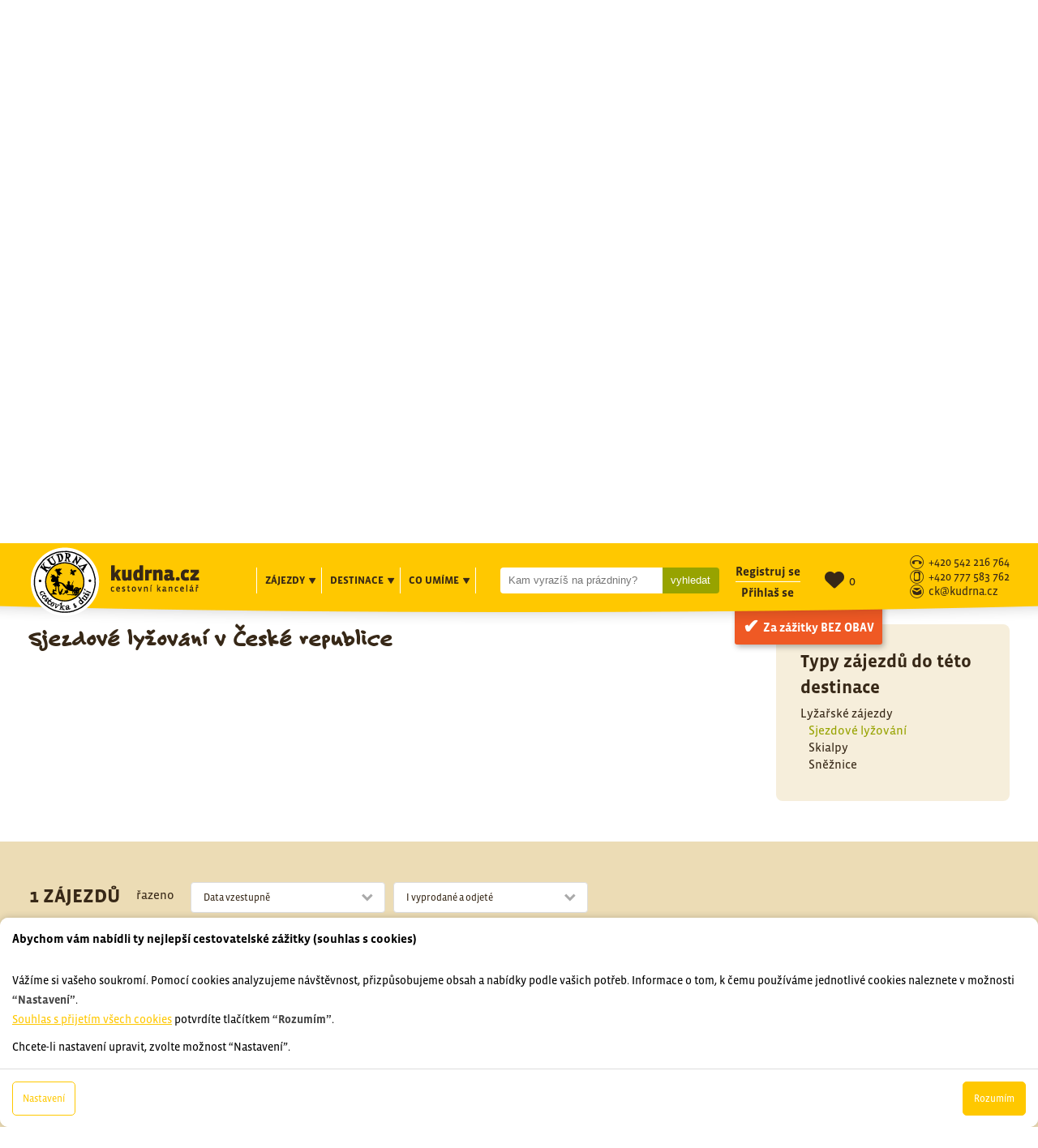

--- FILE ---
content_type: text/html; charset=utf-8
request_url: https://www.kudrna.cz/zajezdy/ceska-republika/sjezdove-lyzovani/
body_size: 40116
content:
<!DOCTYPE html>


<html lang="cs" data-pageid="10049" data-sourcepageid="" data-artid="">
































		
























































































































  

<meta name="viewport" content="width=device-width, initial-scale=1, shrink-to-fit=no">









 
 


 
 
 


 
 
 
 
 


 





 

<head>
    <meta http-equiv="X-UA-Compatible" content="IE=Edge" />

    

<meta http-equiv="Content-Type" content="text/html; charset=utf-8" />





<meta name="author" content="MagicWare s.r.o., www.magicware.cz" />































<!-- 10015:if page - 10049 -->
  <meta name="robots" content="index,follow" />  
  <meta name="googlebot" content="index,follow,archive,snippet" />
  
  
  
  
  
  
  

  
    <!-- art: 10242 -->
    <title>Sjezdové lyžování v ČR - zájezdy | CK Kudrna</title>

    
  
  

  
    <meta name="og:title" content="Sjezdové lyžování v ČR - zájezdy">
  
  

  
    <meta name="description" content="Dost bylo sezení doma na gauči! ❌ Sbalte děti a vyrazte s Kudrnou na sjezdové zájezdy v České republice. ❄️ Ukážeme vám nejkrásnější tuzemské sjezdovky. ✅">
  
  

  
    <meta property="og:description" content="Dost bylo sezení doma na gauči! ❌ Sbalte děti a vyrazte s Kudrnou na sjezdové zájezdy v České republice. ❄️ Ukážeme vám nejkrásnější tuzemské sjezdovky. ✅" />
  
  
  

  
  
    
  
    
    
  <meta property="og:image" content="https://www.kudrna.cz/Public/kudrna/img/og_image_1.jpg" />




















<meta property="og:type" content="website" />


<meta property="og:url" content='https://www.kudrna.cz/zajezdy/ceska-republika/sjezdove-lyzovani/' />
<link rel="canonical" href='https://www.kudrna.cz/zajezdy/ceska-republika/sjezdove-lyzovani/' />


<link rel="stylesheet" type="text/css" href="/Public/kudrna/scss/style.css?TimeStamp=20250328143506" />

<link rel="stylesheet" type="text/css" href="/FileHandler.ashx?FileID=8305&amp;Hash=o8SCEr8JjdbAiM7JI3sZ9ZSjghU&amp;ReplaceRel=True&amp;TimeStamp=20191107120948" />

<link rel="stylesheet" type="text/css" href="/FileHandler.ashx?FileID=10591&amp;ReplaceRel=True&amp;TimeStamp=20190809120216" />

<link rel="stylesheet" type="text/css" href="/FileHandler.ashx?FileID=14233&amp;ReplaceRel=True&amp;TimeStamp=20210608133121" />

<link rel="stylesheet" type="text/css" href="/FileHandler.ashx?FileID=49576&amp;ReplaceRel=True&amp;TimeStamp=20210607095554" />    
    
<script type="text/javascript" src="//ajax.googleapis.com/ajax/libs/jquery/3.2.1/jquery.min.js"></script>
<script type="text/javascript" src="/scripts/CartSupport.js?ts=134115038880000000.0"></script>
<script type="text/javascript" src="/scripts/ObjectCreatePolyfill.js?ts=134115038880000000.0"></script>
<script type="text/javascript" src="/scripts/SearchForm.js?ts=134115038880000000.0"></script>
<script type="text/javascript" src="/scripts/AjaxPanel.js?ts=134115038880000000.0"></script>
<script type="text/javascript" src="/scripts/js.cookie.js?ts=134115038880000000.0"></script>    
    

    
<link href="https://fonts.googleapis.com/css?family=Caveat+Brush&display=swap&subset=latin-ext" rel="stylesheet">


<link rel="stylesheet" href="https://use.typekit.net/bfg7koy.css">



<link rel="stylesheet" 
href="https://cdnjs.cloudflare.com/ajax/libs/font-awesome/6.5.2/css/all.min.css">

<!-- Gallery -->
<script src="https://cdn.jsdelivr.net/npm/@fancyapps/ui@4.0/dist/fancybox.umd.js"></script>
<link rel="stylesheet" href="https://cdn.jsdelivr.net/npm/@fancyapps/ui/dist/fancybox.css" />


<!-- SEO: Open Graph tags & ldjson -->






  

<link rel="apple-touch-icon" sizes="180x180" href="/Public/kudrna/favicon/apple-touch-icon.png">
<link rel="icon" type="image/png" sizes="32x32" href="/Public/kudrna/favicon/favicon-32x32.png">
<link rel="icon" type="image/png" sizes="16x16" href="/Public/kudrna/favicon/favicon-16x16.png">
<link rel="manifest" href="/Public/kudrna/favicon/site.webmanifest">
<link rel="mask-icon" href="/Public/kudrna/favicon/safari-pinned-tab.svg" color="#ffc801">
<meta name="msapplication-TileColor" content="#ffc40d">
<meta name="theme-color" content="#ffffff">

<link rel="stylesheet" href="https://cdn.jsdelivr.net/gh/bbbootstrap/libraries@main/choices.min.css">
<script src="https://cdn.jsdelivr.net/gh/bbbootstrap/libraries@main/choices.min.js"></script>



  

<!-- Google Tag Manager cookie:AnalyticsCookies -->
  
<!-- End Google Tag Manager -->




<!-- GOOGLE SEARCH CONSOLE cookie:AnalyticsCookies -->

</head>
<body id="HtmlBody">
    
<!-- Google Tag Manager (noscript) -->
<noscript><iframe src="https://www.googletagmanager.com/ns.html?id=GTM-KQKVGZQ"
height="0" width="0" style="display:none;visibility:hidden"></iframe></noscript>
<!-- End Google Tag Manager (noscript) -->
    
    
    
    <form name="MainForm" method="post" action="/zajezdy/ceska-republika/sjezdove-lyzovani/" id="MainForm">
<div class="aspNetHidden">
<input type="hidden" name="__EVENTTARGET" id="__EVENTTARGET" value="" />
<input type="hidden" name="__EVENTARGUMENT" id="__EVENTARGUMENT" value="" />
<input type="hidden" name="__VIEWSTATE" id="__VIEWSTATE" value="[base64]/wXv0EAAGk+c86p8wsFM2D4BwYAsk4+n1tMp9Q9bg37asE0T6ML3CMIiVOiVCsY7KTnjv/xLNp7ScgP/[base64]/bVJKmBqxckeYbv0WKnWpEQ1TWOudvzfgGekbiGYTdjK62rapwOK49BEit4LDG6Piqc5H78wrRAeP6ddPonroPYV6gNNvwboD4X5Ff0Do42OfhZQycP4Af2pzvdVy/vyXBJxbrh+Jztm1XqHwTrYURhn378tBv+U4kySvTPuabE08aDGIaa8awxPWuYfLVNFQCYSJ+hHaXRppYDd4XUzuket0pWz0zybL3asTlOSbY3szIY3SaJrHeBzlYMJ+FaG+m+4yZLfeC+lvO/oMzb0s7QqCjmAluH++bfFOnq4kKUV8NN9V1HEmOYOMNchAbdPHrAzJHUxFIkpNi1OKxnK6MDQG6i9RZTrsQh1r6PKhOZvQC3qE/9BfjPzcUZiCjgZBzWhlHeMXiYe7nvigi/XEopSa/jfAyq1qbn1ZrpF0IC/9fgvRGFnD4zhcIIC9ZAuen2S+bWY0l2T+0YqHLxHecrRBoP18npEoqM66fJlJOMc1J5AVRDWh8N0ZzEC473H5Y2+cID9lvPnMjAYCMQ81uWcX/gEkXpDKhai7DVU+PtVjhaCVQdyWt6IntGOS6tiQjbI7zZ6PejD4pNR5DzuSrToHjLMO6ZJy1qyAkR/rGaHKqfgf2qGAsITcZOuBjdgvRTKsp+Vg0tYlFn+Eyjhrp62k4fnIgOSzUxmen6nWYoDWsG/g+dsa/1Ht+8SkQm9UOWahm+BuFnOWhQoe8xgK4a63MwK3FE1BQ1s5X/q2fRanZmNN1+C9JKWetSLMy/2Jlp3hlhIEEiObcV8A45FQLbToagVvlSroErhGzs1qvShPtqqxq4jANxQ/DoB0pUUcBRvaIB/[base64]/jV04UqTKUNd6KCSjr0FA7ByWaIj+hToKlGKCklIRMoVZANH+RdzcgDwO7sXzl14T68zWqPxbY2ltogZZ0BcMGBAphIfgIkA9QuczleRLEJl5UGDJq3d8bnU0MRWf4WGaOMDQ82aGsdp+AtNSZrJxcOEdzlmaHwSeG+pzqJOz5dhAPN3XmxzYKtucoRsfzN/Eem0zKm+NHXIO/EsG5GrbV6+L6r0iui+PUce1VMYCRJcuYqa/aW0JcPyONO0HVQ+Y/I/+sBU5IRux4VpuNJ4kvAvL5cQflhKVi+xAi/Yh2selNIQxtL26RFJpU1ift2zVcFYSHCaM3/EswdHZnNnqwzNmnlgwy8Tcfyz6Cm8nyLmKAc/E9WOUeCnMw9CiqZVMD47R6L7lOpX1plzquQ8d6yGPBneUx0HaprXdr/6fVUBFCVP3hzhr7wGMEUqKJr9GAukQj9uWVOimpTtFG7YLzoEeBOvyNI5cbQWACP+orGiMH1UjZG0DlEuX3SUlvHssqUn3+zmNWQpptLUvh5XnRo5S5rjI20cWaDPXvMMbQo/7UgFES2ysul9CyUsQNMP7ulNR4EE4aQpRrkCM6NrfQYXbA0su4fFJqd/hfyysMZWyhy5cYTdMsCYx9VkOowm4y/wDAvYoksLUChkhma5TSmY3ckQKoi4KIPpGpJP3DchzWyA5J5LLdBnTXP7n5Ys3VcplKf5bnOiIyjIS4Lzvo5vJ3iHcHZNA9N/xuFdRvuh8ngaLZ8nuiKhCTsfTnFqv5cHBIggte+ux0IkRran9Ozzm5hyaHL8x8YXAZfqAJtH38wWDc8E3ttzFBm384AF2f5GyozjPqJTQthmSMst68kHC/Te5H5fWvR/StEUecP/u3/l/fsKn7m/4GROGnR6r7wzUPEnNiLMurydz90Cmyq4Fd0BatsEG4YDf2S/m8kxmGISoQu5u20+mWFudPiojRtQ4laVL5tR5mQoOCHMSIYyLTJDLJe6b5r+yztA5T22qNVkzjRJgiGi9iEGi6BHzGxzdKGdW/eEYEhrhjZQIe0Dbk9ZI6SJRjjaYP3n1GQaR/2gCsnOCAWfJ5sxEbR1qHiVVB/eWEVenyvreyr1z8NizPxD7HtUWehAO8+It+ecNZMX7R1JH3DXfxaEFkoqm7sceQ5i2yJDcHplKfPPnff9FaplCHwjZ2+ruhbJbJO72S+MyYLd7aFS5sremRFeuhn747RsmZFhQZ+FsJJKtfZS9TxBHRwme7R8zbdw85bAUbQ+NQoTSMGVLChtYJkNa3ULaIFVVJLq+/Q5EtVP5xzFGZb36NdSmssNqFEpGOqKgdrR7Vm+Tiz9KiBx6Yu8mw8DmzgNEsyfHofRJ8S0bXPri24jFHbwdE=" />
</div>

<script type="text/javascript">
//<![CDATA[
var theForm = document.forms['MainForm'];
if (!theForm) {
    theForm = document.MainForm;
}
function __doPostBack(eventTarget, eventArgument) {
    if (!theForm.onsubmit || (theForm.onsubmit() != false)) {
        theForm.__EVENTTARGET.value = eventTarget;
        theForm.__EVENTARGUMENT.value = eventArgument;
        theForm.submit();
    }
}
//]]>
</script>


<script src="/WebResource.axd?d=pynGkmcFUV13He1Qd6_TZDTLebor551ABCEFCfQPeBvYBxtGaCPGydqtJE8b1g-CVbQPPMUWNen6l0Sh7SUMYQ2&amp;t=638901608248157332" type="text/javascript"></script>


<script type="text/javascript">
//<![CDATA[
$(function(){
var form = new MagicWare.SearchForm.Form('#ctl28','', '');
form.AddAjaxPanelTarget('PocetZajezdu');
form.RegisterControl(new MagicWare.SearchForm.CascadingSelectControl('-', false, null, [{Mode: 'CheckBoxList',LvlOffset: 0,EmptyItemText: '',LabelPosition: 'Left',ParentLegend: 'None'},{Mode: 'CheckBoxList',LvlOffset: 1,EmptyItemText: '',LabelPosition: 'Left',ParentLegend: 'None'}], [
{Value:'10005',Name:'Turistické zájezdy',Items:[
  {Value:'10011',Name:'Pohodová'},
  {Value:'10012',Name:'Via ferraty'},
  {Value:'10013',Name:'Vysokohorská turistika'},
  {Value:'10041',Name:'Výstupy s horským vůdcem'}]
},
{Value:'10006',Name:'Cyklistické zájezdy',Items:[
  {Value:'10023',Name:'Cykloturistika'},
  {Value:'10035',Name:'Pohodové'},
  {Value:'10036',Name:'Silníční kola'},
  {Value:'10037',Name:'MTB'}]
},
{Value:'10008',Name:'Vodácké zájezdy',Items:[
  {Value:'10038',Name:'Kanoe'},
  {Value:'10040',Name:'Vodácké kurzy'},
  {Value:'10039',Name:'Jachting'},
  {Value:'10093',Name:'Vodácké expedice'},
  {Value:'10090',Name:'Otužování'}]
},
{Value:'10007',Name:'Lyžařské zájezdy',IsSelected:true,Items:[
  {Value:'10042',Name:'Sjezdové lyžování',IsSelected:true},
  {Value:'10043',Name:'Běžky'},
  {Value:'10044',Name:'Skialpy'},
  {Value:'10045',Name:'Sněžnice'}]
},
{Value:'10009',Name:'Poznávací zájezdy',Items:[
  {Value:'10032',Name:'Exotika'},
  {Value:'10033',Name:'S turistikou'},
  {Value:'10034',Name:'Pohodové'}]
},
{Value:'10010',Name:'Speciální zájezdy',Items:[
  {Value:'10091',Name:'Expediční zájezdy'},
  {Value:'10047',Name:'Pro rodiče s dětmi'},
  {Value:'10049',Name:'Adventure zájezdy'},
  {Value:'10094',Name:'Benefiční cesty'},
  {Value:'10048',Name:'Rafting'},
  {Value:'10092',Name:'Surfing'},
  {Value:'10046',Name:'Zájezdy na Balkán'},
  {Value:'10050',Name:'Prodloužené víkendy'},
  {Value:'10051',Name:'Akce KČT Brno'},
  {Value:'10052',Name:'Kurzy'},
  {Value:'10054',Name:'Na pláže aktivně'},
  {Value:'10055',Name:'Silvestrovské zájezdy'},
  {Value:'10079',Name:'Přechody hor'},
  {Value:'10077',Name:'Novinky'},
  {Value:'10082',Name:'Na kolobežce'}]
}]
, null), '.search-form-control-ctrl0', 'EquipmentID');
form.RegisterControl(new MagicWare.SearchForm.CascadingSelectControl('-', false, null, [{Mode: 'CheckBoxList',LvlOffset: 1,EmptyItemText: '',LabelPosition: 'Left',ParentLegend: 'None'},{Mode: 'CheckBoxList',LvlOffset: 1,EmptyItemText: '',LabelPosition: 'Left',ParentLegend: 'None'}], [
{Value:'1',Name:'Svět',Items:[
  {Value:'149',Name:'Evropa',IsSelected:true,Items:[
    {Value:'269',Name:''},
    {Value:'291',Name:''},
    {Value:'165',Name:'Albánie'},
    {Value:'166',Name:'Andorra'},
    {Value:'173',Name:'Bosna a Hercegovina'},
    {Value:'174',Name:'Bulharsko'},
    {Value:'175',Name:'Černá Hora'},
    {Value:'159',Name:'Česká republika',IsSelected:true,Items:[
      {Value:'265',Name:''},
      {Value:'280',Name:'',Items:[
        {Value:'281',Name:''},
        {Value:'282',Name:''}]
      },
      {Value:'287',Name:''},
      {Value:'293',Name:''},
      {Value:'299',Name:''},
      {Value:'300',Name:''}]
    },
    {Value:'177',Name:'Dánsko',Items:[
      {Value:'295',Name:''}]
    },
    {Value:'176',Name:'Estonsko'},
    {Value:'179',Name:'Finsko'},
    {Value:'184',Name:'Francie',Items:[
      {Value:'263',Name:''},
      {Value:'275',Name:''}]
    },
    {Value:'157',Name:'Chorvatsko'},
    {Value:'187',Name:'Irsko'},
    {Value:'167',Name:'Island'},
    {Value:'188',Name:'Itálie',Items:[
      {Value:'262',Name:''},
      {Value:'264',Name:''}]
    },
    {Value:'168',Name:'Kosovo'},
    {Value:'169',Name:'Litva'},
    {Value:'170',Name:'Lotyšsko'},
    {Value:'171',Name:'Maďarsko'},
    {Value:'172',Name:'Makedonie'},
    {Value:'178',Name:'Moldavsko'},
    {Value:'189',Name:'Německo'},
    {Value:'180',Name:'Nizozemsko'},
    {Value:'190',Name:'Norsko'},
    {Value:'181',Name:'Polsko'},
    {Value:'192',Name:'Portugalsko',Items:[
      {Value:'258',Name:''},
      {Value:'278',Name:''}]
    },
    {Value:'158',Name:'Rakousko',Items:[
      {Value:'268',Name:''},
      {Value:'279',Name:''}]
    },
    {Value:'191',Name:'Rumunsko',Items:[
      {Value:'285',Name:''}]
    },
    {Value:'182',Name:'Řecko'},
    {Value:'238',Name:'Skotsko'},
    {Value:'183',Name:'Slovensko'},
    {Value:'194',Name:'Slovinsko'},
    {Value:'185',Name:'Srbsko'},
    {Value:'195',Name:'Španělsko',Items:[
      {Value:'259',Name:''},
      {Value:'260',Name:''}]
    },
    {Value:'196',Name:'Švédsko'},
    {Value:'197',Name:'Švýcarsko'},
    {Value:'186',Name:'Ukrajina'},
    {Value:'198',Name:'Velká Británie'}]
  },
  {Value:'160',Name:'Asie',Items:[
    {Value:'261',Name:''},
    {Value:'276',Name:''},
    {Value:'284',Name:''},
    {Value:'292',Name:''},
    {Value:'297',Name:''},
    {Value:'301',Name:''},
    {Value:'303',Name:''},
    {Value:'199',Name:'Arménie'},
    {Value:'200',Name:'Ázerbajdžán'},
    {Value:'211',Name:'Barma'},
    {Value:'212',Name:'Brunej'},
    {Value:'213',Name:'Čína'},
    {Value:'201',Name:'Filipíny'},
    {Value:'214',Name:'Gruzie'},
    {Value:'215',Name:'Indie'},
    {Value:'202',Name:'Indonésie'},
    {Value:'203',Name:'Irák'},
    {Value:'204',Name:'Írán'},
    {Value:'205',Name:'Izrael'},
    {Value:'252',Name:'Japonsko'},
    {Value:'206',Name:'Jemen'},
    {Value:'221',Name:'Jižní Korea'},
    {Value:'207',Name:'Jordánsko'},
    {Value:'208',Name:'Kambodža'},
    {Value:'209',Name:'Kyrgyzstán'},
    {Value:'210',Name:'Laos'},
    {Value:'222',Name:'Malajsie'},
    {Value:'216',Name:'Mongolsko'},
    {Value:'223',Name:'Nepál'},
    {Value:'217',Name:'Omán'},
    {Value:'193',Name:'Rusko',Items:[
      {Value:'255',Name:''}]
    },
    {Value:'218',Name:'Spojené Arabské Emiráty'},
    {Value:'224',Name:'Srí Lanka'},
    {Value:'239',Name:'Taiwan'},
    {Value:'219',Name:'Thajsko'},
    {Value:'225',Name:'Turecko'},
    {Value:'220',Name:'Uzbekistán'}]
  },
  {Value:'161',Name:'Afrika',Items:[
    {Value:'256',Name:''},
    {Value:'266',Name:''},
    {Value:'267',Name:''},
    {Value:'273',Name:''},
    {Value:'274',Name:''},
    {Value:'289',Name:''},
    {Value:'290',Name:''},
    {Value:'302',Name:''},
    {Value:'228',Name:'Gambie'},
    {Value:'226',Name:'Madagaskar'},
    {Value:'227',Name:'Maroko',Items:[
      {Value:'251',Name:''}]
    },
    {Value:'254',Name:'Mauritánie'}]
  },
  {Value:'162',Name:'S. Amerika',Items:[
    {Value:'229',Name:'Kanada'},
    {Value:'237',Name:'Spojené státy americké',Items:[
      {Value:'240',Name:'Aljaška'}]
    }]
  },
  {Value:'163',Name:'J. Amerika',Items:[
    {Value:'294',Name:''},
    {Value:'298',Name:''},
    {Value:'230',Name:'Argentina'},
    {Value:'231',Name:'Bolívie'},
    {Value:'232',Name:'Brazílie'},
    {Value:'233',Name:'Ekvádor'},
    {Value:'234',Name:'Chile'},
    {Value:'235',Name:'Peru'}]
  },
  {Value:'249',Name:'Oceánie',Items:[
    {Value:'286',Name:''},
    {Value:'250',Name:'Nový Zéland'}]
  },
  {Value:'236',Name:'St. Amerika',Items:[
    {Value:'257',Name:''},
    {Value:'270',Name:''},
    {Value:'296',Name:''},
    {Value:'244',Name:'Guatemala'},
    {Value:'245',Name:'Honduras'},
    {Value:'242',Name:'Kostarika'},
    {Value:'243',Name:'Kuba'},
    {Value:'246',Name:'Mexiko'},
    {Value:'247',Name:'Nikaragua'},
    {Value:'248',Name:'Panama'}]
  }]
}]
, null), '.search-form-control-ctrl1', 'DestinationID');
form.RegisterControl(new MagicWare.SearchForm.InputControl(true), '.search-form-control-ctrl2', 'StartDateFrom');
form.RegisterControl(new MagicWare.SearchForm.InputControl(true), '.search-form-control-ctrl3', 'StartDateTo');
form.RegisterControl(new MagicWare.SearchForm.InputControl(true), '.search-form-control-ctrl4', 'EndDateFrom');
form.RegisterControl(new MagicWare.SearchForm.InputControl(true), '.search-form-control-ctrl5', 'EndDateTo');
form.RegisterControl(new MagicWare.SearchForm.InputControl(true), '.search-form-control-ctrl6', 'DateFrom');
form.RegisterControl(new MagicWare.SearchForm.InputControl(false), '.search-form-control-ctrl7', 'DateFromOffset');
form.RegisterControl(new MagicWare.SearchForm.InputControl(true), '.search-form-control-ctrl8', 'DateTo');
form.RegisterControl(new MagicWare.SearchForm.InputControl(false), '.search-form-control-ctrl9', 'DateToOffset');
form.RegisterControl(new MagicWare.SearchForm.InputControl(false), '.search-form-control-ctrl10', 'MinPrice');
form.RegisterControl(new MagicWare.SearchForm.InputControl(false), '.search-form-control-ctrl11', 'MaxPrice');
form.RegisterControl(new MagicWare.SearchForm.CheckInputsControl('-', false, null), '.search-form-control-ctrl12', 'AccommodationEqID');
form.RegisterControl(new MagicWare.SearchForm.CheckInputsControl('-', false, null), '.search-form-control-ctrl13', 'DietEqID');
form.RegisterControl(new MagicWare.SearchForm.CheckInputsControl('-', false, null), '.search-form-control-ctrl14', 'TransportTypeID');
form.RegisterControl(new MagicWare.SearchForm.InputControl(false), '.search-form-control-ctrl15', 'DiffMin');
form.RegisterControl(new MagicWare.SearchForm.InputControl(false), '.search-form-control-ctrl16', 'DiffMax');
form.Inicialize();
});
$(function(){
var form = new MagicWare.SearchForm.Form('#ctl73','&LangID=2&DestinationID=159&EquipmentID=10042', '&LangID=2&DestinationID=159&EquipmentID=10042');
form.AddAjaxPanelTarget('ajaxSearchResults');
form.AddAjaxPanelTarget('ajaxSearchResultsCount');
form.RegisterControl(new MagicWare.SearchForm.SelectControl('-', false, null), '.search-form-control-ctrl0', 'Sort');
form.RegisterControl(new MagicWare.SearchForm.SelectControl('-', false, null), '.search-form-control-ctrl1', 'AvailabilityState');
form.Inicialize();
});

                function stopEvent(event) {
                    if(navigator.appName != 'Microsoft Internet Explorer') {
                        event.stopPropagation();
                        event.preventDefault();
                    } else {
                        event.cancelBubble = true;
                        event.returnValue = false;
                    }
                };

	            function MagicWareDateTimeTextBox_KeyPress(allowDate, allowTime, allowOffset, event) {
                    var tb = event.srcElement ? event.srcElement : event.target;
                    var code = (event.keyCode != 0) ? event.keyCode : event.which;
                    var ok;
                    try {
                        //copypasta: (window.CtrlDown && (code == 118 || code == 99 || code == 67 || code == 86))
                        ok = ((allowDate && allowTime && code == 32) || code == 46 || code == 13 || code == 8 || code == 37 || code == 39 || code == 16 || code == 36 || code == 35 || code == 9 || (code >= 48 && code <= 57) || (allowOffset && (code == 45 || code == 43)) || (allowDate && code == 46) || (allowTime && code == 58) );
                    } catch (ex) {
                        ok = true;
                    }
                    if(!ok) {
                        stopEvent(event);
                    }
	            };//]]>
</script>

<script src="/ScriptResource.axd?d=nv7asgRUU0tRmHNR2D6t1DUU0uJe4HTLPcIOapJQGLvzqlemTXsGlEerGmEcW3anXzv4aba7Pd1J8RHBDT78vL5R6Jea5zXuqbPXYWlFS5GbLnoVCkcexXToCZQxtpDIUygcTU0Vf8E7jRVgX6wfiQ2&amp;t=ffffffff93d1c106" type="text/javascript"></script>
<script src="/WebResource.axd?d=IGGTLPIMHsB5wWdcLoMVV0XE8KmpPA2Bmv3YcBIUTOlq9HFqZrwk8IDtXS_Oxt8I-cYS1zPi-zlOsDb9gEPqX989CRHzcm22YyaOMsgWziwA5ZHfuoYAX-QVG0lUwtH4ASn92T0ULuIOnXIdmdY3UERBJxESuhKEdislPOvTQto1&amp;t=638251835280000000" type="text/javascript"></script>
                        <script type="text/javascript">
                            <!--
                            function stopEvent(event) {
                                if(navigator.appName != 'Microsoft Internet Explorer') {
                                    event.stopPropagation();
                                    event.preventDefault();
                                } else {
                                    event.cancelBubble = true;
                                    event.returnValue = false;
                                }
                            };

                            function getTextBoxCursorIndex(tb) {
                                if (typeof tb.selectionStart == 'number') {
                                    return tb.selectionStart;
                                } else if (document.selection && el.createTextRange) {
                                    sel = document.selection;
                                    if (sel) {
                                        r2 = sel.createRange();
                                        rng = tb.createTextRange();
                                        rng.setEndPoint('EndToStart', r2);
                                        return rng.text.length;
                                    }
                                }

                                return -1;
                            }

	                        function MagicWareNumericTextBox_KeyPress(allowNegativeNumber, allowDecimalPoint, event) {
                                var tb = event.srcElement ? event.srcElement : event.target;
                                var code = (event.keyCode != 0) ? event.keyCode : event.which;
                                var ok;

                                if(code == 13)
                                    MagicWareNumericTextBox_OnFocusOut(event);
                                
                                try {
                                    ok = (code == 13 || code == 46 || code == 32 || code == 8 || code == 37 || code == 39 || code == 16 || code == 36 || code == 35 || code == 9 || (code >= 48 && code <= 57) || (allowDecimalPoint && (code == 44 || code == 46)));

                                    // Jsou povoleny záporné hodnoty.
                                    if(allowNegativeNumber) {
                                        var indexOfNegativeSign = tb.value.indexOf('-');

                                        // Uživatel se snaží zapsat '-' a textbox ho ještě neobsahuje.
                                        if(!ok && code == 45 && indexOfNegativeSign == -1) {
                                            var index = getTextBoxCursorIndex(tb);
                                            if(index == 0) {
                                                ok = true;
                                            } else if(index == -1) {
                                                ok = tb.value.length == 0;
                                            }
                                        }

                                        // Uživatel zadal číslici, ale potřebujeme zkontrolovat index, na který ji chce vložit pro případ, kdy textbox již obsahuje '-'.
                                        if(ok && indexOfNegativeSign != -1) {
                                            var index = getTextBoxCursorIndex(tb);
                                            if(index != -1 && index <= indexOfNegativeSign) {
                                                ok = false;
                                            }
                                        }
                                    }

                                    // Copy/Cut/Paste.
                                    if ((code == 97 || code == 99 || code == 118) && event.ctrlKey) {
                                        ok = true;
                                    }
                                } catch (ex) {
                                    ok = true;
                                }

                                if (typeof(MagicWareNumericTextBox_KeyPress_User) == 'function')
							    {                                
                                    MagicWareNumericTextBox_KeyPress_User(this, event);
                                }
                                
                                if(!ok) {
                                    stopEvent(event);
                                }
	                        }

                            function MagicWareNumericTextBox_Paste(allowNegativeNumber, allowDecimalPoint)
                            {
                               var clipboardData = window.clipboardData.getData('Text').replace(/ /g,'');

                               if (!allowNegativeNumber)
                                   clipboardData = clipboardData.replace('-', '')
    
                               if (allowDecimalPoint && clipboardData.indexOf('.') == -1 
                                   && Number(clipboardData.replace(',', '.')
                                   && event.srcElement.value.indexOf(',') == -1) 
                                   || isInt(clipboardData))
                               {
                                 return (true);
                               }
                                      
                               return (false);
                            }

							function MagicWareNumericTextBox_OnFocusOut(event)
							{
							    if (typeof(mwReformatNumber) == 'function')
							    {
                                    var el = event.srcElement ? event.srcElement : event.target;
							        el.value = mwReformatNumber(event.srcElement.value);
									if (el.onchange != null)
										el.onchange();
							    }
							}

                            function isInt(val) 
                            {
                                return ((val % 1) == 0);
                            }
                            -->
                        </script>
					    
<script src="/ScriptResource.axd?d=x6wALODbMJK5e0eRC_p1LWLXgxhxSgnRJSGAEyMxecDByfRIXuRONMoEWxWFscxISdsBlNKBh8-ANkB5jPFyB6wqLXHZFpgkZ0B-0A7wKJ6Wh4B1uSWwBsoAFTnoY4qM0&amp;t=397b6a7" type="text/javascript"></script>
<script src="/ScriptResource.axd?d=P5lTttoqSeZXoYRLQMIScOTrWBfe-LdVePlla5wh2Io8-EyXgSWEze07T8jC0h3ZuCarxdTe9zgMpQDIW9GLG9jIw_HwQn50r6cr4SNqMQfGm4TfBZ9XDbub8GQgQGAx0&amp;t=397b6a7" type="text/javascript"></script>
<script src="/WebServices/CartService.asmx/js" type="text/javascript"></script>
<script type="text/javascript">
//<![CDATA[
function WebForm_OnSubmit() {
if (typeof(ValidatorOnSubmit) == "function" && ValidatorOnSubmit() == false) return false;
return true;
}
//]]>
</script>

<div class="aspNetHidden">

	<input type="hidden" name="__VIEWSTATEGENERATOR" id="__VIEWSTATEGENERATOR" value="CA0B0334" />
</div>
        <script type="text/javascript">
//<![CDATA[
Sys.WebForms.PageRequestManager._initialize('ctl11$ctl00', 'MainForm', [], [], [], 90, '');
//]]>
</script>

         
  


<!--[if IE]><div class="alert"><p>Prosím použijte jiný prohlížeč.</p></div><![endif]-->







 


     
    <!-- HOMEPAGE -->


<!-- ROZCESTNIK CLANKU -->


<!-- DETAIL CLANKU - INFORMACE , CO uMIME -->


<!-- DETAIL CLANKU - PROMITANI(rozcestnik vybaveni) -->


<!-- DETAIL CLANKU - PROMITANI(detail clanku) -->


<!-- AKTUALITY - ROZCESTNIK -->


<!-- AKTUALITY - DETAIL -->


<!-- CLANKY - ROZCESTNIK -->


<!-- CLANKY - DETAIL -->


<!-- VYSLEDKY VYHLEDAVANI -->


<!-- PRODUKT - DETAIL -->


<!-- PRUVODCE DETAIL -->


    
    <header class="header-styleforswiper">
      


<section class="header">

      <a href="https://www.kudrna.cz/informace/za-zazitky-bez-obav/" class="header__btn">
        <div>
          Za zážitky <span class="case">bez obav</span>
        </div>
      </a>
    <div class="container">
    <div class="col-xs-12 fix">

        
        <div class="header__logo">
            <a href="https://www.kudrna.cz">
                <img src="/Public/kudrna/img/logo-kudrna.png" alt="Kudrna - cestovka s duší" title="Kudrna - cestovka s duší" />
            </a>
        </div>

        
        <div class="header__extend-menu">
			



            <nav>
                <ul>
                    <li data-showselector="#tours" data-hideselector=".header-menu" data-sameclick="true" data-effect="slide">
                        Zájezdy
                        <i class="icon-video-tlacitko-play"></i> 
                    </li>
                    <li data-showselector="#destinations" data-hideselector=".header-menu" data-sameclick="true" data-effect="slide">
                        Destinace
                        <i class="icon-video-tlacitko-play"></i> 
                    </li>
                    <li data-showselector="#knowhow" data-hideselector=".header-menu" data-sameclick="true" data-effect="slide">
                        Co umíme
                        <i class="icon-video-tlacitko-play"></i> 
                    </li>
                </ul>
            </nav>

          
            
            <div class="header__search js-disable-enter">
              <div id='ctl20'>
                <div class="search-form-control-ctrl0"><input name="ctl22$ctl00" type="text" placeholder="Kam vyrazíš na prázdniny?" /></div>
                
                <input type="submit" name="ctl23" value="vyhledat" onclick="javascript:WebForm_DoPostBackWithOptions(new WebForm_PostBackOptions(&quot;ctl23&quot;, &quot;&quot;, true, &quot;&quot;, &quot;&quot;, false, false))" class="search-form-control-btn0" />
              </div>
            </div>
          
          <div class="linksToBTCandLogin">
              <!-- Když je přihlášený -->
              
              

              <!-- Když není přihlášený -->
              
                  <a class='bb-fff' href="https://www.kudrna.cz/register/">Registruj se</a>
                  <a href="https://www.kudrna.cz/login/">Přihlaš se</a>
              
          </div>
          
          
            <div class="wishlist-menu">
              <a href="https://www.kudrna.cz/oblibene-produkty/" title="Oblíbené produkty">
              	<i class="fa-solid fa-heart"></i> 
                <div class='ajax-panel ajax-panel-ajaxWishlistCount' data-target-url='https://www.kudrna.cz/wishlist-count-ajax/?DestinationID=159&amp;EquipmentID=10042'>
                  <noscript>
  
  
    
      <span>0</span>
    
</noscript>
                </div>
              </a>
            </div>
          
          
          
          
          
                  
              <div class="header__contact">
                <span class="nowrap"><i class="icon-telefon1"></i> <a href="tel:+420542216764">+420 542 216 764</a></span>
                <br />
                <span class="nowrap"><i class="icon-mobil"></i> <a href="tel:+420777583762">+420 777 583 762</a></span>
                <br />
                <span class="nowrap"><i class="icon-posta"></i> <a href="mailto:ck@kudrna.cz">ck@kudrna.cz</a></span>
              </div>
             
                      


        </div>

        
        <span class="header__extend-icon" data-toggle=".header__extend-menu" data-hideselector=".header-menu" data-removeactive="*[data-showselector]" data-effect="slide">
            <span></span>
        </span>

		
 
    </div>

    
    <div id="tours" class="header-menu">
        <span class="header-menu__close-button"></span>

        <div class="container container--large">

            
            

            
                
            

              
                  
                <div class="col-xs-12 col-sm-6 col-md-4 col-xl-2" data-index="1">

                  
                  <span class="row">
                    <i class="fs-32 icon-pesky"></i>
                    <br />
                    <a class="uppercase" href="https://www.kudrna.cz/zajezdy/turisticke-zajezdy/">                      
                      <b>Turistick&#233; z&#225;jezdy</b>
                    </a>
                  </span>

                  
                          
                      <span class="row"><a href="https://www.kudrna.cz/zajezdy/pohodova-turistika/">Pohodov&#225;</a></span>
                          
                      <span class="row"><a href="https://www.kudrna.cz/zajezdy/via-ferraty/">Via ferraty</a></span>
                          
                      <span class="row"><a href="https://www.kudrna.cz/zajezdy/vysokohorska-turistika/">Vysokohorsk&#225; turistika</a></span>
                          
                      <span class="row"><a href="https://www.kudrna.cz/zajezdy/vystupy-s-horskym-vudcem/">V&#253;stupy s horsk&#253;m vůdcem</a></span>
                        

                </div>

                
                

                  
                <div class="col-xs-12 col-sm-6 col-md-4 col-xl-2" data-index="2">

                  
                  <span class="row">
                    <i class="fs-32 icon-cyklo"></i>
                    <br />
                    <a class="uppercase" href="https://www.kudrna.cz/zajezdy/cyklisticke-zajezdy/">                      
                      <b>Cyklistick&#233; z&#225;jezdy</b>
                    </a>
                  </span>

                  
                          
                      <span class="row"><a href="https://www.kudrna.cz/zajezdy/cykloturistika/">Cykloturistika</a></span>
                          
                      <span class="row"><a href="https://www.kudrna.cz/zajezdy/pohodova-cykloturistika/">Pohodov&#233;</a></span>
                          
                      <span class="row"><a href="https://www.kudrna.cz/zajezdy/silnicni-kola/">Siln&#237;čn&#237; kola</a></span>
                          
                      <span class="row"><a href="https://www.kudrna.cz/zajezdy/MTB/">MTB</a></span>
                        

                </div>

                
                

                  
                <div class="col-xs-12 col-sm-6 col-md-4 col-xl-2" data-index="3">

                  
                  <span class="row">
                    <i class="fs-32 icon-voda"></i>
                    <br />
                    <a class="uppercase" href="https://www.kudrna.cz/zajezdy/vodacke-zajezdy/">                      
                      <b>Vod&#225;ck&#233; z&#225;jezdy</b>
                    </a>
                  </span>

                  
                          
                      <span class="row"><a href="https://www.kudrna.cz/zajezdy/kanoe/">Kanoe</a></span>
                          
                      <span class="row"><a href="https://www.kudrna.cz/zajezdy/vodacke-kurzy/">Vod&#225;ck&#233; kurzy</a></span>
                          
                      <span class="row"><a href="https://www.kudrna.cz/zajezdy/jachting/">Jachting</a></span>
                          
                      <span class="row"><a href="https://www.kudrna.cz/zajezdy/vodacke-expedice/">Vod&#225;ck&#233; expedice</a></span>
                          
                      <span class="row"><a href="https://www.kudrna.cz/zajezdy/otuzovani/">Otužov&#225;n&#237;</a></span>
                        

                </div>

                
                

                  
                <div class="col-xs-12 col-sm-6 col-md-4 col-xl-2" data-index="4">

                  
                  <span class="row">
                    <i class="fs-32 icon-lyze"></i>
                    <br />
                    <a class="uppercase" href="https://www.kudrna.cz/zajezdy/lyzarske-zajezdy/">                      
                      <b>Lyžařsk&#233; z&#225;jezdy</b>
                    </a>
                  </span>

                  
                          
                      <span class="row"><a href="https://www.kudrna.cz/zajezdy/sjezdove-lyzovani/">Sjezdov&#233; lyžov&#225;n&#237;</a></span>
                          
                      <span class="row"><a href="https://www.kudrna.cz/zajezdy/bezky/">Běžky</a></span>
                          
                      <span class="row"><a href="https://www.kudrna.cz/zajezdy/skialpy/">Skialpy</a></span>
                          
                      <span class="row"><a href="https://www.kudrna.cz/zajezdy/sneznice/">Sněžnice</a></span>
                        

                </div>

                
                

                  
                <div class="col-xs-12 col-sm-6 col-md-4 col-xl-2" data-index="5">

                  
                  <span class="row">
                    <i class="fs-32 icon-poznavacky"></i>
                    <br />
                    <a class="uppercase" href="https://www.kudrna.cz/zajezdy/poznavaci-zajezdy/">                      
                      <b>Pozn&#225;vac&#237; z&#225;jezdy</b>
                    </a>
                  </span>

                  
                          
                      <span class="row"><a href="https://www.kudrna.cz/zajezdy/exoticke-poznavaci/">Exotika</a></span>
                          
                      <span class="row"><a href="https://www.kudrna.cz/zajezdy/poznavaci-s-turistikou/">S turistikou</a></span>
                          
                      <span class="row"><a href="https://www.kudrna.cz/zajezdy/pohodove-poznavaci-zajezdy/">Pohodov&#233;</a></span>
                        

                </div>

                
                

                  
                <div class="col-xs-12 col-sm-6 col-md-4 col-xl-2" data-index="6">

                  
                  <span class="row">
                    <i class="fs-32 icon-specialni"></i>
                    <br />
                    <a class="uppercase" href="https://www.kudrna.cz/zajezdy/specialni-zajezdy/">                      
                      <b>Speci&#225;ln&#237; z&#225;jezdy</b>
                    </a>
                  </span>

                  
                          
                      <span class="row"><a href="https://www.kudrna.cz/zajezdy/expedice/">Expedičn&#237; z&#225;jezdy</a></span>
                          
                      <span class="row"><a href="https://www.kudrna.cz/zajezdy/zajezdy-pro-rodice-s-detmi/">Pro rodiče s dětmi</a></span>
                          
                      <span class="row"><a href="https://www.kudrna.cz/zajezdy/adventure-zajezdy/">Adventure z&#225;jezdy</a></span>
                          
                      <span class="row"><a href="https://www.kudrna.cz/zajezdy/rafting/">Rafting</a></span>
                          
                      <span class="row"><a href="https://www.kudrna.cz/zajezdy/beneficni-cesty/">Benefičn&#237; cesty</a></span>
                          
                      <span class="row"><a href="https://www.kudrna.cz/zajezdy/surfing/">Surfing</a></span>
                          
                      <span class="row"><a href="https://www.kudrna.cz/zajezdy/balkan/">Z&#225;jezdy na Balk&#225;n</a></span>
                          
                      <span class="row"><a href="https://www.kudrna.cz/zajezdy/prodlouzene-vikendy/">Prodloužen&#233; v&#237;kendy</a></span>
                          
                      <span class="row"><a href="https://www.kudrna.cz/zajezdy/akce-kct-brno/">Akce KČT Brno</a></span>
                          
                      <span class="row"><a href="https://www.kudrna.cz/zajezdy/kurzy/">Kurzy</a></span>
                          
                      <span class="row"><a href="https://www.kudrna.cz/zajezdy/na-plaze-aktivne/">Na pl&#225;že aktivně</a></span>
                          
                      <span class="row"><a href="https://www.kudrna.cz/zajezdy/silvestrovske-zajezdy/">Silvestrovsk&#233; z&#225;jezdy</a></span>
                          
                      <span class="row"><a href="https://www.kudrna.cz/zajezdy/prechody-hor/">Přechody hor</a></span>
                          
                      <span class="row"><a href="https://www.kudrna.cz/zajezdy/novinky/">Novinky</a></span>
                          
                      <span class="row"><a href="https://www.kudrna.cz/zajezdy/kolobezky/">Na kolobežce</a></span>
                        

                </div>

                
                

              

            
        </div>
    </div>

    
    <div id="destinations" class="header-menu">
        <span class="header-menu__close-button"></span>

        <div class="container container--large">

                                                      
                

              
              <div class="header-menu__columns">

                         
                        
                        <span class="row mb-5 ">
                            <a class="uppercase" href="https://www.kudrna.cz/zajezdy/evropa/">
                                <b>Evropa</b>
                            </a>
                        </span>

                    	
                            <span class="row"><a href="https://www.kudrna.cz/zajezdy/albanie/">Alb&#225;nie</a></span>
                        
                            <span class="row"><a href="https://www.kudrna.cz/zajezdy/andorra/">Andorra</a></span>
                        
                            <span class="row"><a href="https://www.kudrna.cz/zajezdy/bosna-a-hercegovina/">Bosna a Hercegovina</a></span>
                        
                            <span class="row"><a href="https://www.kudrna.cz/zajezdy/bulharsko/">Bulharsko</a></span>
                        
                            <span class="row"><a href="https://www.kudrna.cz/zajezdy/cerna-hora/">Čern&#225; Hora</a></span>
                        
                            <span class="row"><a href="https://www.kudrna.cz/zajezdy/ceska-republika/">Česk&#225; republika</a></span>
                        
                            <span class="row"><a href="https://www.kudrna.cz/zajezdy/dansko/">D&#225;nsko</a></span>
                        
                            <span class="row"><a href="https://www.kudrna.cz/zajezdy/estonsko/">Estonsko</a></span>
                        
                            <span class="row"><a href="https://www.kudrna.cz/zajezdy/finsko/">Finsko</a></span>
                        
                            <span class="row"><a href="https://www.kudrna.cz/zajezdy/francie/">Francie</a></span>
                        
                            <span class="row"><a href="https://www.kudrna.cz/zajezdy/chorvatsko/">Chorvatsko</a></span>
                        
                            <span class="row"><a href="https://www.kudrna.cz/zajezdy/irsko/">Irsko</a></span>
                        
                            <span class="row"><a href="https://www.kudrna.cz/zajezdy/island/">Island</a></span>
                        
                            <span class="row"><a href="https://www.kudrna.cz/zajezdy/italie/">It&#225;lie</a></span>
                        
                            <span class="row"><a href="https://www.kudrna.cz/zajezdy/kosovo/">Kosovo</a></span>
                        
                            <span class="row"><a href="https://www.kudrna.cz/zajezdy/litva/">Litva</a></span>
                        
                            <span class="row"><a href="https://www.kudrna.cz/zajezdy/lotyssko/">Lotyšsko</a></span>
                        
                            <span class="row"><a href="https://www.kudrna.cz/zajezdy/madarsko/">Maďarsko</a></span>
                        
                            <span class="row"><a href="https://www.kudrna.cz/zajezdy/malta/">Malta</a></span>
                        
                            <span class="row"><a href="https://www.kudrna.cz/zajezdy/moldavsko/">Moldavsko</a></span>
                        
                            <span class="row"><a href="https://www.kudrna.cz/zajezdy/nemecko/">Německo</a></span>
                        
                            <span class="row"><a href="https://www.kudrna.cz/zajezdy/nizozemsko/">Nizozemsko</a></span>
                        
                            <span class="row"><a href="https://www.kudrna.cz/zajezdy/norsko/">Norsko</a></span>
                        
                            <span class="row"><a href="https://www.kudrna.cz/zajezdy/polsko/">Polsko</a></span>
                        
                            <span class="row"><a href="https://www.kudrna.cz/zajezdy/portugalsko/">Portugalsko</a></span>
                        
                            <span class="row"><a href="https://www.kudrna.cz/zajezdy/rakousko/">Rakousko</a></span>
                        
                            <span class="row"><a href="https://www.kudrna.cz/zajezdy/rumunsko/">Rumunsko</a></span>
                        
                            <span class="row"><a href="https://www.kudrna.cz/zajezdy/rusko-asijska-cast/">Rusko (evropsk&#225; č&#225;st)</a></span>
                        
                            <span class="row"><a href="https://www.kudrna.cz/zajezdy/recko/">Řecko</a></span>
                        
                            <span class="row"><a href="https://www.kudrna.cz/zajezdy/makedonie/">Severn&#237; Makedonie</a></span>
                        
                            <span class="row"><a href="https://www.kudrna.cz/zajezdy/skotsko/">Skotsko</a></span>
                        
                            <span class="row"><a href="https://www.kudrna.cz/zajezdy/slovensko/">Slovensko</a></span>
                        
                            <span class="row"><a href="https://www.kudrna.cz/zajezdy/slovinsko/">Slovinsko</a></span>
                        
                            <span class="row"><a href="https://www.kudrna.cz/zajezdy/srbsko/">Srbsko</a></span>
                        
                            <span class="row"><a href="https://www.kudrna.cz/zajezdy/spanelsko/">Španělsko</a></span>
                        
                            <span class="row"><a href="https://www.kudrna.cz/zajezdy/svedsko/">Šv&#233;dsko</a></span>
                        
                            <span class="row"><a href="https://www.kudrna.cz/zajezdy/svycarsko/">Šv&#253;carsko</a></span>
                        
                            <span class="row"><a href="https://www.kudrna.cz/zajezdy/ukrajina/">Ukrajina</a></span>
                        
                            <span class="row"><a href="https://www.kudrna.cz/zajezdy/velka-britanie/">Velk&#225; Brit&#225;nie</a></span>
                        

                         
                        
                        <span class="row mb-5 mt-10">
                            <a class="uppercase" href="https://www.kudrna.cz/zajezdy/asie/">
                                <b>Asie</b>
                            </a>
                        </span>

                    	
                            <span class="row"><a href="https://www.kudrna.cz/zajezdy/armenie/">Arm&#233;nie</a></span>
                        
                            <span class="row"><a href="https://www.kudrna.cz/zajezdy/azerbajdzan/">&#193;zerbajdž&#225;n</a></span>
                        
                            <span class="row"><a href="https://www.kudrna.cz/zajezdy/bahrajn/">Bahrajn</a></span>
                        
                            <span class="row"><a href="https://www.kudrna.cz/zajezdy/barma/">Barma</a></span>
                        
                            <span class="row"><a href="https://www.kudrna.cz/zajezdy/brunej/">Brunej</a></span>
                        
                            <span class="row"><a href="https://www.kudrna.cz/zajezdy/cina-1/">Č&#237;na</a></span>
                        
                            <span class="row"><a href="https://www.kudrna.cz/zajezdy/filipiny/">Filip&#237;ny</a></span>
                        
                            <span class="row"><a href="https://www.kudrna.cz/zajezdy/gruzie/">Gruzie</a></span>
                        
                            <span class="row"><a href="https://www.kudrna.cz/zajezdy/indie/">Indie</a></span>
                        
                            <span class="row"><a href="https://www.kudrna.cz/zajezdy/indonesie/">Indon&#233;sie</a></span>
                        
                            <span class="row"><a href="https://www.kudrna.cz/zajezdy/irak/">Ir&#225;k</a></span>
                        
                            <span class="row"><a href="https://www.kudrna.cz/zajezdy/iran/">&#205;r&#225;n</a></span>
                        
                            <span class="row"><a href="https://www.kudrna.cz/zajezdy/izrael/">Izrael</a></span>
                        
                            <span class="row"><a href="https://www.kudrna.cz/zajezdy/japonsko-1/">Japonsko</a></span>
                        
                            <span class="row"><a href="https://www.kudrna.cz/zajezdy/jemen/">Jemen</a></span>
                        
                            <span class="row"><a href="https://www.kudrna.cz/zajezdy/jizni-korea/">Jižn&#237; Korea</a></span>
                        
                            <span class="row"><a href="https://www.kudrna.cz/zajezdy/jordansko/">Jord&#225;nsko</a></span>
                        
                            <span class="row"><a href="https://www.kudrna.cz/zajezdy/kambodza/">Kambodža</a></span>
                        
                            <span class="row"><a href="https://www.kudrna.cz/zajezdy/kazachstan/">Kazachst&#225;n</a></span>
                        
                            <span class="row"><a href="https://www.kudrna.cz/zajezdy/kyrgyzstan/">Kyrgyzst&#225;n</a></span>
                        
                            <span class="row"><a href="https://www.kudrna.cz/zajezdy/laos/">Laos</a></span>
                        
                            <span class="row"><a href="https://www.kudrna.cz/zajezdy/malajsie/">Malajsie</a></span>
                        
                            <span class="row"><a href="https://www.kudrna.cz/zajezdy/mongolsko/">Mongolsko</a></span>
                        
                            <span class="row"><a href="https://www.kudrna.cz/zajezdy/nepal/">Nep&#225;l</a></span>
                        
                            <span class="row"><a href="https://www.kudrna.cz/zajezdy/oman/">Om&#225;n</a></span>
                        
                            <span class="row"><a href="https://www.kudrna.cz/zajezdy/pakistan/">P&#225;kist&#225;n</a></span>
                        
                            <span class="row"><a href="https://www.kudrna.cz/zajezdy/rusko/">Rusko (asijsk&#225; č&#225;st)</a></span>
                        
                            <span class="row"><a href="https://www.kudrna.cz/zajezdy/saudska-arabie/">Sa&#250;dsk&#225; Ar&#225;bie</a></span>
                        
                            <span class="row"><a href="https://www.kudrna.cz/zajezdy/singapur/">Singapur</a></span>
                        
                            <span class="row"><a href="https://www.kudrna.cz/zajezdy/spojene-arabske-emiraty/">Spojen&#233; Arabsk&#233; Emir&#225;ty</a></span>
                        
                            <span class="row"><a href="https://www.kudrna.cz/zajezdy/sri-lanka/">Sr&#237; Lanka</a></span>
                        
                            <span class="row"><a href="https://www.kudrna.cz/zajezdy/tadzikistan/">T&#225;džikist&#225;n</a></span>
                        
                            <span class="row"><a href="https://www.kudrna.cz/zajezdy/taiwan/">Taiwan</a></span>
                        
                            <span class="row"><a href="https://www.kudrna.cz/zajezdy/thajsko/">Thajsko</a></span>
                        
                            <span class="row"><a href="https://www.kudrna.cz/zajezdy/turecko/">Turecko</a></span>
                        
                            <span class="row"><a href="https://www.kudrna.cz/zajezdy/uzbekistan/">Uzbekist&#225;n</a></span>
                        
                            <span class="row"><a href="https://www.kudrna.cz/zajezdy/vietnam/">Vietnam</a></span>
                        

                         
                        
                        <span class="row mb-5 mt-10">
                            <a class="uppercase" href="https://www.kudrna.cz/zajezdy/afrika/">
                                <b>Afrika</b>
                            </a>
                        </span>

                    	
                            <span class="row"><a href="https://www.kudrna.cz/zajezdy/Egypt/">Egypt</a></span>
                        
                            <span class="row"><a href="https://www.kudrna.cz/zajezdy/gambie/">Gambie</a></span>
                        
                            <span class="row"><a href="https://www.kudrna.cz/zajezdy/Kapverdy/">Kapverdy</a></span>
                        
                            <span class="row"><a href="https://www.kudrna.cz/zajezdy/kena/">Keňa</a></span>
                        
                            <span class="row"><a href="https://www.kudrna.cz/zajezdy/madagaskar/">Madagaskar</a></span>
                        
                            <span class="row"><a href="https://www.kudrna.cz/zajezdy/maroko/">Maroko</a></span>
                        
                            <span class="row"><a href="https://www.kudrna.cz/zajezdy/mauritanie/">Maurit&#225;nie</a></span>
                        
                            <span class="row"><a href="https://www.kudrna.cz/zajezdy/namibie/">Namibie</a></span>
                        
                            <span class="row"><a href="https://www.kudrna.cz/zajezdy/seychelska-republika/">Seychelsk&#225; republika</a></span>
                        
                            <span class="row"><a href="https://www.kudrna.cz/zajezdy/tanzanie/">Tanzanie</a></span>
                        
                            <span class="row"><a href="https://www.kudrna.cz/zajezdy/tunisko/">Tunisko</a></span>
                        
                            <span class="row"><a href="https://www.kudrna.cz/zajezdy/uganda/">Uganda</a></span>
                        

                         
                        
                        <span class="row mb-5 mt-10">
                            <a class="uppercase" href="https://www.kudrna.cz/zajezdy/severni-amerika/">
                                <b>Severn&#237; Amerika</b>
                            </a>
                        </span>

                    	
                            <span class="row"><a href="https://www.kudrna.cz/zajezdy/kanada/">Kanada</a></span>
                        
                            <span class="row"><a href="https://www.kudrna.cz/zajezdy/spojene-staty-americke/">Spojen&#233; st&#225;ty americk&#233;</a></span>
                        

                         
                        
                        <span class="row mb-5 mt-10">
                            <a class="uppercase" href="https://www.kudrna.cz/zajezdy/jizni-amerika/">
                                <b>Jižn&#237; Amerika</b>
                            </a>
                        </span>

                    	
                            <span class="row"><a href="https://www.kudrna.cz/zajezdy/argentina/">Argentina</a></span>
                        
                            <span class="row"><a href="https://www.kudrna.cz/zajezdy/bolivie/">Bol&#237;vie</a></span>
                        
                            <span class="row"><a href="https://www.kudrna.cz/zajezdy/brazilie/">Braz&#237;lie</a></span>
                        
                            <span class="row"><a href="https://www.kudrna.cz/zajezdy/ekvador/">Ekv&#225;dor</a></span>
                        
                            <span class="row"><a href="https://www.kudrna.cz/zajezdy/chile/">Chile</a></span>
                        
                            <span class="row"><a href="https://www.kudrna.cz/zajezdy/kolumbie/">Kolumbie</a></span>
                        
                            <span class="row"><a href="https://www.kudrna.cz/zajezdy/peru/">Peru</a></span>
                        
                            <span class="row"><a href="https://www.kudrna.cz/zajezdy/venezuela/">Venezuela</a></span>
                        

                         
                        
                        <span class="row mb-5 mt-10">
                            <a class="uppercase" href="https://www.kudrna.cz/zajezdy/australie-a-oceanie/">
                                <b>Austr&#225;lie a Oce&#225;nie</b>
                            </a>
                        </span>

                    	
                            <span class="row"><a href="https://www.kudrna.cz/zajezdy/australie/">Austr&#225;lie</a></span>
                        
                            <span class="row"><a href="https://www.kudrna.cz/zajezdy/novy-zeland/">Nov&#253; Z&#233;land</a></span>
                        

                         
                        
                        <span class="row mb-5 mt-10">
                            <a class="uppercase" href="https://www.kudrna.cz/zajezdy/stredni-amerika/">
                                <b>Středn&#237; Amerika</b>
                            </a>
                        </span>

                    	
                            <span class="row"><a href="https://www.kudrna.cz/zajezdy/belize/">Belize</a></span>
                        
                            <span class="row"><a href="https://www.kudrna.cz/zajezdy/dominikanska-republika/">Dominik&#225;nsk&#225; republika</a></span>
                        
                            <span class="row"><a href="https://www.kudrna.cz/zajezdy/guatemala/">Guatemala</a></span>
                        
                            <span class="row"><a href="https://www.kudrna.cz/zajezdy/honduras/">Honduras</a></span>
                        
                            <span class="row"><a href="https://www.kudrna.cz/zajezdy/jamajka/">Jamajka</a></span>
                        
                            <span class="row"><a href="https://www.kudrna.cz/zajezdy/kostarika/">Kostarika</a></span>
                        
                            <span class="row"><a href="https://www.kudrna.cz/zajezdy/kuba/">Kuba</a></span>
                        
                            <span class="row"><a href="https://www.kudrna.cz/zajezdy/mexiko/">Mexiko</a></span>
                        
                            <span class="row"><a href="https://www.kudrna.cz/zajezdy/nikaragua/">Nikaragua</a></span>
                        
                            <span class="row"><a href="https://www.kudrna.cz/zajezdy/panama/">Panama</a></span>
                        

                     

              </div>
              

            </div>
          
        </div>
    </div>

    
    <div id="knowhow" class="header-menu">
        <span class="header-menu__close-button"></span>

        <div class="container container--large">
            

              

              
              <div class="header-menu__columns-second">

                  
                  
                       <span class="row"><a href="https://www.kudrna.cz/co-umime/zakazky/">Z&#225;jezdy na m&#237;ru s CK Kudrna</a></span>
                  
                       <span class="row"><a href="https://www.kudrna.cz/co-umime/kudrna-lide/">Kudrna a jeho lid&#233;</a></span>
                  
                       <span class="row"><a href="https://www.kudrna.cz/co-umime/netradicni-a-recesisticke-akce/">Netradičn&#237; a recesistick&#233; akce</a></span>
                  
                       <span class="row"><a href="https://www.kudrna.cz/co-umime/provizni-prodej/">Provizn&#237; prodej</a></span>
                  
                       <span class="row"><a href="https://www.kudrna.cz/co-umime/pronajem-chalup-v-banatu/">Pron&#225;jem chalup v Ban&#225;tu</a></span>
                  
                       <span class="row"><a href="https://www.kudrna.cz/co-umime/pujcovna-vybaveni/">Půjčovna vybaven&#237;</a></span>
                  
                       <span class="row"><a href="https://www.kudrna.cz/co-umime/alpenverein/">Alpenverein - Rakousk&#253; alpsk&#253; svaz</a></span>
                  
                       <span class="row"><a href="https://www.kudrna.cz/co-umime/koulenikola/">Kouleni kola</a></span>
                  
                       <span class="row"><a href="https://www.kudrna.cz/co-umime/200-let-cechu-v-banatu/">200 let čechů v Ban&#225;tu</a></span>
                  

              </div>
              

          
        </div>
    </div>


</section>


<section class="header-bottom">

    
    <div class="breadcrumb">
  <div class="container">
    <div class="col-xs-12">

      <ul>
        <li itemprop="itemListElement" itemscope itemtype="http://schema.org/ListItem">
          <a href="https://www.kudrna.cz" itemscope itemtype="http://schema.org/Thing" itemprop="item" title="Úvod">
            Úvod
          </a>
          <meta itemprop="position" content="1" />
        </li> 

        
           
         

        

         
        

         
        

          
         

          
         
        
        
         

          
         

        
           

        
          
        
         
        

        
        

        
        
        
        
        
        
        
        
        
        
         
        
        
                  
            <li itemprop="itemListElement" itemscope itemtype="http://schema.org/ListItem">
              <a href="https://www.kudrna.cz/zajezdy/" itemscope itemtype="http://schema.org/Thing" itemprop="item" title="Zájezdy">
                Zájezdy
              </a>
              <meta itemprop="position" content="2" />
            </li>
            
              
                <li itemprop="itemListElement" itemscope itemtype="http://schema.org/ListItem" data-info="p10028 r371 pos2">
                  <a href="https://www.kudrna.cz/zajezdy/evropa/" itemscope itemtype="http://schema.org/Thing" itemprop="item" title="Evropa">
                    Evropa
                  </a>
                  <meta itemprop="position" content="2" />
                </li>
              
              
                <li itemprop="itemListElement" itemscope itemtype="http://schema.org/ListItem" data-info="p10028 r379 pos3">
                  <a href="https://www.kudrna.cz/zajezdy/ceska-republika/" itemscope itemtype="http://schema.org/Thing" itemprop="item" title="Česk&#225; republika">
                    Česk&#225; republika
                  </a>
                  <meta itemprop="position" content="3" />
                </li>
              
            
            
                
                <!-- ok parent-->
                  <li itemprop="itemListElement" itemscope itemtype="http://schema.org/ListItem" data-info="p10028 r388a pos4" data-eq="10007">
                    <a href="https://www.kudrna.cz/zajezdy/lyzarske-zajezdy/" itemscope itemtype="http://schema.org/Thing" itemprop="item" title="Lyžařsk&#233; z&#225;jezdy">
                      Lyžařsk&#233; z&#225;jezdy
                    </a>
                    <meta itemprop="position" content="4" />
                  </li>
                
                <li itemprop="itemListElement" itemscope itemtype="http://schema.org/ListItem" data-info="p10028 r388 pos4" data-eq="10042">
                  <a href="https://www.kudrna.cz/zajezdy/sjezdove-lyzovani/" itemscope itemtype="http://schema.org/Thing" itemprop="item" title="Sjezdov&#233; lyžov&#225;n&#237;">
                    Sjezdov&#233; lyžov&#225;n&#237;
                  </a>
                  <meta itemprop="position" content="4" />
                </li>
            
        
        
      </ul>

    </div>
  </div>
</div> 
    

    
  	<div class="slider-container" data-info="">
    
    
    <div class="swiper-container">

        
        <div class="swiper-wrapper">
          
            <!-- HomePage -->
            
          
            <!-- Detail zájezdu & Rezervace -->
            
          
            <!-- Detail clanku, promitani -->
            
          
            <!-- Vypis promitani -->
            
          
            <!-- Vypis zajezdu -->
            <!-- P10106 -->


  
  
  
  
  
  
  


    

  

	<!-- Product var + files nodata 1 -->
    	

      
      
      
      
      
       
      	
			
				<!-- P10107 -->

<div 
  data-info-eq20="1"
  data-info-pid="1773"
  class="swiper-slide" data-swiper-autoplay="4000" 
>

    
  <div class="swiper-fixed radiusmax">

    
    <h2 class="brush"><a href="https://www.kudrna.cz/zajezd/skialpovy-kurz-v-jesenikach-pro-zacatecniky-2026/">Skialpov&#253; kurz v Jesen&#237;k&#225;ch pro zač&#225;tečn&#237;ky</a></h2>

    <div class="row">

      
         

      
      <span class="swiper-days">
        
        3 dny 
        	
        /
        <strong>4 500 Kč</strong>
      </span>	

      
      <i class='icon-pod-strechou swiper-icon' title='Pod střechou'></i>
        

      
      
      <i class='icon-strava swiper-icon' title='strava'></i>  

      
      
            
         <!-- Letecky 
       
       -->
       <i class='icon-vlastni-doprava swiper-icon' title='Vlastn&#237;'></i>
         
          
                       
      

	  
        
                      
      <i class='icon-narocnost-2 swiper-icon' title='minimální náročnost - 2'></i>
      <i class='icon-narocnost-3 icon-minus swiper-icon' title='maximální náročnost - 3'></i>

    </div>		   

    <div class="row">

      
      
        <span class="swiper-destination">
          <a class="hoverunderline" href="https://www.kudrna.cz/zajezdy/ceska-republika/">Česk&#225; republika </a> 
        </span>  

        
          <span class="swiper-destination ml-5 mr-20">
            <img class="swiper-destination-flag " width="30" src="/Public/kudrna/img/flags/sm/CZE.png" alt="Česk&#225; republika" />
          </span>
        
        
      

    </div>

    <div class="row">

          
      <span class="swiper-quest">

      </span>

    </div>

             

  </div>

  
  <!-- oo: 20443 -->
  <img class="swiper-slide__img swiper-lazy" src="/Public/kudrna/img/preloader-21.gif" data-src="/FileHandler.ashx?FileID=139217&amp;FormatID=64&amp;TimeStamp=20251127093420" alt="Skialpový kurz v Jeseníkách pro začátečníky" title="Skialpový kurz v Jeseníkách pro začátečníky" />

  
  <div class="swiper-lazy-preloader"></div>

  
  <div class="swiper-slide__container">

    
    <a class="swiper-slide__content brush">                            
    </a>
    

  </div>
  

</div>

			
  		
		
		
    

    


            
        </div>
    
        
       	<div class="swiper-button-prev swiper-button-white"></div> 
        <div class="swiper-button-next swiper-button-white"></div> 

    </div>

</div>  

    
              

    
  	<div class="head-form">
  <div class="searchform fixer">

    
    <div class="searchform__button js-mobile-search-button" data-toggle=".searchform__extended" data-breakpoint="670" data-effect="slide">
      <i class="icon-sipka-universalni"></i>
      <i class="icon-sipka-universalni"></i>
      <span>výběr zájezdu</span>
    </div>

    
    <div class="searchform__icons">      
       <div class="searchform__mobile-label js-mobile-search-category" data-collapse="#sf_product_types,#sf_product_subtypes">
        <span class="searchform__mobile-label-text">Typ</span>
        <span class="searchform__mobile-label-value" data-valuetype="icon" data-valueselector="#sf_product_types a.active" data-labelelement="[in]i"></span>
        <i class="icon-sipka-universalni"></i>
      </div>
      <div id="sf_product_types" class="searchform__icons-container">
        <a href="https://www.kudrna.cz/zajezdy/turisticke-zajezdy/"  data-fakeid="10005">
          <i class="icon-pesky"></i>
          <span>Turistické zájezdy</span>
        </a>
        <a href="https://www.kudrna.cz/zajezdy/cyklisticke-zajezdy/"  data-fakeid="10006">
          <i class="icon-cyklo"></i>
          <span>Cyklistické zájezdy</span>
        </a>
        <a href="https://www.kudrna.cz/zajezdy/vodacke-zajezdy/"  data-fakeid="10008">
          <i class="icon-voda"></i>
          <span>Vodácké zájezdy</span>
        </a>
        <a href="https://www.kudrna.cz/zajezdy/lyzarske-zajezdy/"  data-fakeid="10007">
          <i class="icon-lyze"></i>
          <span>Lyžařské zájezdy</span>
        </a>
        <a href="https://www.kudrna.cz/zajezdy/poznavaci-zajezdy/"  data-fakeid="10009">
          <i class="icon-poznavacky"></i>
          <span>Poznávací zájezdy</span>
        </a>
        <a href="https://www.kudrna.cz/zajezdy/specialni-zajezdy/"  data-fakeid="10010">
          <i class="icon-specialni"></i>
          <span>Speciální zájezdy</span>
        </a>
      </div>
    </div>

    
    <div class="searchform__extended">
      <div class="searchform__extended-container">
        <link rel="stylesheet" href="https://cdnjs.cloudflare.com/ajax/libs/noUiSlider/14.0.2/nouislider.min.css" integrity="sha256-6pa9Ln4B/FyHlxOYaXuwpET9xH0e21iX0SPLg9P5Ro0=" crossorigin="anonymous" />
<link rel="stylesheet" href="https://cdnjs.cloudflare.com/ajax/libs/air-datepicker/2.2.3/css/datepicker.css" integrity="sha256-ikw4zfRFBqwF4UfeTqXBKsiCLtOSOD0XWliIEpPLO2M=" crossorigin="anonymous" />
<script src="https://cdnjs.cloudflare.com/ajax/libs/noUiSlider/14.0.2/nouislider.min.js" integrity="sha256-VG+4f1Hm2q4e+DTEOaiZKlWjJm5W4yqnXNvKkWBYA20=" crossorigin="anonymous"></script>
<script src="https://cdnjs.cloudflare.com/ajax/libs/air-datepicker/2.2.3/js/datepicker.min.js" integrity="sha256-0prQxFtdWQNa3vW5JDMbvbBp6ehKzf9UIWqFGZIWPPE=" crossorigin="anonymous"></script>
<script src="https://cdnjs.cloudflare.com/ajax/libs/air-datepicker/2.2.3/js/i18n/datepicker.cs.min.js" integrity="sha256-ILnDFOkdp4W7qSaE3N0xAcihWcjCP6Kkw14wX8P/KnA=" crossorigin="anonymous"></script>

<div id='ctl28'>

  
      
  <div class="searchform-destinations" id="js-checkboxmenu">
    <div class="search-form-control-ctrl0"><input name="ctl31" type="hidden" class="search-form-control-selectedfield " value="10042" />
      <div class="searchform-destinations__head uppercase hide">
        <div class='search-form-control-treeselect0'></div>
      </div>

      <div id="sf_product_subtypes" class="searchform-destinations__bottom custom-scrollbar">
        <div class='search-form-control-treeselect1'></div>
        <div class="placeholder">
          <svg width="10" height="14" viewBox="0 0 32 43" version="1.1" xmlns="http://www.w3.org/2000/svg" xmlns:xlink="http://www.w3.org/1999/xlink" xml:space="preserve" style="fill-rule:evenodd;clip-rule:evenodd;stroke-linejoin:round;stroke-miterlimit:2;"><path d="M11.641,38.252c-1.039,-5.389 3,-28.5 3,-28.5c-3.965,6.261 -6.839,7.072 -10.5,11.25c-1.16,1.324 -4.164,1.185 -4.141,1.129c0.521,-1.257 0.937,-2.563 1.571,-3.767c1.476,-2.803 13.075,-17.926 14.57,-18.362c0.702,-0.204 15.091,13.713 15.078,17.027c-0.004,0.978 -0.96,3.231 -1.578,2.473c-1.73,-2.12 -3.162,-2.679 -6,-6c-2.718,-3.181 -5.942,-5.863 -6.051,-5.533c-0.89,2.7 -1.561,14.991 -1.882,18.1c-0.135,1.311 -0.231,2.63 -0.211,3.948c0.015,1.005 0.033,2.034 0.314,2.999c0.536,1.84 1.097,3.409 2.58,4.486c3.745,2.72 9.124,-5.745 9.75,-6.75c1.048,-1.68 3.122,1.375 2.579,2.778c-1.651,4.267 -7.829,8.472 -12.164,8.832c-2.815,0.233 -6.472,-1.812 -6.915,-4.11Z"></path></svg> 
          &nbsp;<span>Zvolte typ zájezdu</span>
        </div>
      </div>

    </div>
  </div>

  
  <div class="searchform__mobile-label js-mobile-search-category" data-collapse="#sf_destinace">
    <span class="searchform__mobile-label-text">Destinace</span>
    <span class="searchform__mobile-label-value" data-valuetype="checkbox" data-valueselector="#sf_destinace input[type=checkbox]:checked" data-labelelement="[next]span"></span>
    <i class="icon-sipka-universalni"></i>
  </div>
  
  <div id="sf_destinace" class="searchform-destinations">
    <div class="search-form-control-ctrl1"><input name="ctl34" type="hidden" class="search-form-control-selectedfield " value="159" />
      
      <div class="searchform-destinations__head uppercase">
        <div class='search-form-control-treeselect0'></div>
      </div>

      <div class="searchform-destinations__bottom custom-scrollbar">
        <div class='search-form-control-treeselect1'></div>
        <div class="placeholder">
          <svg width="10" height="14" viewBox="0 0 32 43" version="1.1" xmlns="http://www.w3.org/2000/svg" xmlns:xlink="http://www.w3.org/1999/xlink" xml:space="preserve" style="fill-rule:evenodd;clip-rule:evenodd;stroke-linejoin:round;stroke-miterlimit:2;"><path d="M11.641,38.252c-1.039,-5.389 3,-28.5 3,-28.5c-3.965,6.261 -6.839,7.072 -10.5,11.25c-1.16,1.324 -4.164,1.185 -4.141,1.129c0.521,-1.257 0.937,-2.563 1.571,-3.767c1.476,-2.803 13.075,-17.926 14.57,-18.362c0.702,-0.204 15.091,13.713 15.078,17.027c-0.004,0.978 -0.96,3.231 -1.578,2.473c-1.73,-2.12 -3.162,-2.679 -6,-6c-2.718,-3.181 -5.942,-5.863 -6.051,-5.533c-0.89,2.7 -1.561,14.991 -1.882,18.1c-0.135,1.311 -0.231,2.63 -0.211,3.948c0.015,1.005 0.033,2.034 0.314,2.999c0.536,1.84 1.097,3.409 2.58,4.486c3.745,2.72 9.124,-5.745 9.75,-6.75c1.048,-1.68 3.122,1.375 2.579,2.778c-1.651,4.267 -7.829,8.472 -12.164,8.832c-2.815,0.233 -6.472,-1.812 -6.915,-4.11Z"/></svg>
          &nbsp;<span>Zvolte destinaci</span>
        </div>
      </div>

    </div>
  </div>


  <div class="searchform__mobile-label js-mobile-search-category" data-collapse="#sf_termin">
    <span class="searchform__mobile-label-text">Termín</span>
    <span class="searchform__mobile-label-value" data-valuetype="input" data-valueselector="#sf_termin [id$='DateBox']"></span>
    <i class="icon-sipka-universalni"></i>
  </div>
  
  <div class="row text-left bb-1 bc-7">

    

    <div id="sf_termin" class="col-xs-12 col-sm-8">
           
      <style>
        @media only screen and (max-width: 670px) {
          #datepickers-container .datepicker.active:first-child {
              top: 13px !important;
              transform: translate(0, 100%);
          }

          #datepickers-container .datepicker.active:first-child .datepicker--pointer {
              top: -6px !important;
              transform: rotate(316deg);
          }
        }
      </style>
      
      <div hidden style='display: none;' >               
        <div class="search-form-control-ctrl2"><input name="ctl36$DateBox" type="text" maxlength="10" id="ctl36_DateBox" class="js-start-date-from" placeholder="Od-offset" onkeypress="MagicWareDateTimeTextBox_KeyPress(true,false,false,event);" style="text-align:right;" /><span id="ctl36_ctl00" class="validator" style="display:none;">Zadejte platné datum.</span></div>
        <div class="search-form-control-ctrl3"><input name="ctl38$DateBox" type="text" maxlength="10" id="ctl38_DateBox" class="js-start-date-to" placeholder="Od+offset" onkeypress="MagicWareDateTimeTextBox_KeyPress(true,false,false,event);" style="text-align:right;" /><span id="ctl38_ctl00" class="validator" style="display:none;">Zadejte platné datum.</span></div>
        <div class="search-form-control-ctrl4"><input name="ctl40$DateBox" type="text" maxlength="10" id="ctl40_DateBox" class="js-end-date-from" placeholder="Do-offset" onkeypress="MagicWareDateTimeTextBox_KeyPress(true,false,false,event);" style="text-align:right;" /><span id="ctl40_ctl00" class="validator" style="display:none;">Zadejte platné datum.</span></div>
        <div class="search-form-control-ctrl5"><input name="ctl42$DateBox" type="text" maxlength="10" id="ctl42_DateBox" class="js-end-date-to" placeholder="Do+offset" onkeypress="MagicWareDateTimeTextBox_KeyPress(true,false,false,event);" style="text-align:right;" /><span id="ctl42_ctl00" class="validator" style="display:none;">Zadejte platné datum.</span></div>
      </div>

    <div class="container-minus">
      <div class="col-xs-10 col-sm-4">
        <span class="label">Odjezd</span>
        <div class="textbox datebox js-date-onhp">
          <div class="search-form-control-ctrl6"><input name="ctl44$DateBox" type="text" maxlength="10" id="ctl44_DateBox" class="js-datepicker js-firstchange js-date-from" placeholder="Od" onkeypress="MagicWareDateTimeTextBox_KeyPress(true,false,false,event);" style="text-align:right;" /><span id="ctl44_ctl00" class="validator" style="display:none;">Zadejte platné datum.</span></div>
        </div>
      </div>
      <div class="col-xs-2 col-sm-2">
        <span class="label">+/-</span>
        <div class="textbox">
          <div class="search-form-control-ctrl7"><input name="ctl46$ctl00" type="text" maxlength="15" id="ctl46_ctl00" class="js-date-from-offset" onKeyPress="return MagicWareNumericTextBox_KeyPress(true,true, event)" style="text-align:right;" /><span id="ctl46_ctl01" class="validator" style="display:none;">Zadejte platné číslo</span><span id="ctl46_ctl02" class="validator" style="display:none;">Zadejte platné číslo</span></div>
        </div>
      </div>
      <div class="col-xs-10 col-sm-4">
        <span class="label">Návrat</span>
        <div class="textbox datebox">
          <div class="search-form-control-ctrl8"><input name="ctl48$DateBox" type="text" maxlength="10" id="ctl48_DateBox" class="js-datepicker js-firstchange js-date-to" placeholder="Do" onkeypress="MagicWareDateTimeTextBox_KeyPress(true,false,false,event);" style="text-align:right;" /><span id="ctl48_ctl00" class="validator" style="display:none;">Zadejte platné datum.</span></div>
        </div>
      </div>
      <div class="col-xs-2 col-sm-2">
        <span class="label">+/-</span>
        <div class="textbox">
          <div class="search-form-control-ctrl9"><input name="ctl50$ctl00" type="text" maxlength="15" id="ctl50_ctl00" class="js-date-to-offset" onKeyPress="return MagicWareNumericTextBox_KeyPress(true,true, event)" style="text-align:right;" /><span id="ctl50_ctl01" class="validator" style="display:none;">Zadejte platné číslo</span><span id="ctl50_ctl02" class="validator" style="display:none;">Zadejte platné číslo</span></div>
        </div>
      </div>
    </div>
    </div>

     <script>
       
       function pad(n){return n<10 ? '0'+n : n}

          var $dateContainer 	= $("#sf_termin");
          var $dateFromEl 		= $dateContainer.find(".js-date-from");
          var $dateToEl 		= $dateContainer.find(".js-date-to");
          var $dateFromOffsetEl = $dateContainer.find(".js-date-from-offset");
          var $dateToOffsetEl 	= $dateContainer.find(".js-date-to-offset");        
          var $dateFromStartEl 	= $dateContainer.find(".js-start-date-from");        
          var $dateFromEndEl 	= $dateContainer.find(".js-start-date-to");        
          var $dateToStartEl 	= $dateContainer.find(".js-end-date-from");        
          var $dateToEndEl 		= $dateContainer.find(".js-end-date-to");        

          $dateFromEl.on("change", function(){
          	$dateFromOffsetEl.trigger("change");
          });
       
       	  $dateToEl.on("change", function(){
          	$dateToOffsetEl.trigger("change");
          });
       
          $dateFromOffsetEl.on("change", function(e){                        
            
            var offsetValue = parseInt($(this).val());
            var dateValue 	= $dateFromEl.val().split(".");
            var dateObj 	= new Date();
            var dateObjStart, dateObjEnd = null;            
            
            if (dateValue.length !== 3) { 
              $dateFromStartEl.val("");
              $dateFromEndEl.val("");
              return;
            }
                        
            if (isNaN(offsetValue) || !offsetValue ) {
              $dateFromStartEl.val("");
              $dateFromEndEl.val("");
              return;
            } else {
              offsetValue = (24*60*60*1000) * Math.abs(offsetValue);
            }  
            
            dateObj.setDate(dateValue[0]); 
            dateObj.setMonth(dateValue[1]-1); 
            dateObj.setFullYear(dateValue[2]);                           
                            
            dateObjStart = new Date(dateObj.getTime());
            dateObjStart.setTime( dateObjStart.getTime() - offsetValue );
            dateObjEnd = new Date(dateObj.getTime());
            dateObjEnd.setTime( dateObjEnd.getTime() + offsetValue );  
            
            //console.log(dateObjStart);
            //console.log(dateObjEnd);
            
            $dateFromStartEl.val(pad(dateObjStart.getDate()) + "." + (dateObjStart.getMonth()+1) + "." + dateObjStart.getFullYear());
            $dateFromEndEl.val(pad(dateObjEnd.getDate()) + "." + (dateObjEnd.getMonth()+1) + "." + dateObjEnd.getFullYear());
            
          });
          
          $dateToOffsetEl.on("change", function(e){

            var offsetValue = parseInt($(this).val());
            var dateValue 	= $dateToEl.val().split(".");
            var dateObj 	= new Date();
            var dateObjStart, dateObjEnd = null;            

            if (dateValue.length !== 3) {
              $dateToStartEl.val("");
              $dateToEndEl.val("");
              return;
            }

            if (isNaN(offsetValue) || !offsetValue ) {
              $dateToStartEl.val("");
              $dateToEndEl.val("");
              return;
            } else {
              offsetValue = (24*60*60*1000) * Math.abs(offsetValue);
            }

            dateObj.setDate(dateValue[0]); 
            dateObj.setMonth(dateValue[1]-1); 
            dateObj.setFullYear(dateValue[2]);                           

            dateObjStart = new Date(dateObj.getTime());
            dateObjStart.setTime( dateObjStart.getTime() - offsetValue );
            dateObjEnd = new Date(dateObj.getTime());
            dateObjEnd.setTime( dateObjEnd.getTime() + offsetValue );  

            $dateToStartEl.val(pad(dateObjStart.getDate()) + "." + (dateObjStart.getMonth()+1) + "." + dateObjStart.getFullYear());
            $dateToEndEl.val(pad(dateObjEnd.getDate()) + "." + (dateObjEnd.getMonth()+1) + "." + dateObjEnd.getFullYear());

          });
          
       </script>
    
    

    <div class="searchform__mobile-label searchform__mobile-label--in-row js-mobile-search-category" data-collapse="#sf_price_from, #sf_price_to">
      <span class="searchform__mobile-label-text">Cena</span>
      <span class="searchform__mobile-label-value" data-valuetype="input" data-valueselector="#sf_price_from input, #sf_price_to input"></span>
      <i class="icon-sipka-universalni"></i>
    </div>
    
    <div id="sf_price_from" class="col-xs-6 col-sm-2">
      <span class="label">Cena od</span>
      <div class="textbox">
        <div class="search-form-control-ctrl10"><input name="ctl52$ctl00" type="text" maxlength="15" id="ctl52_ctl00" onKeyPress="return MagicWareNumericTextBox_KeyPress(true,true, event)" style="text-align:right;" /><span id="ctl52_ctl01" class="validator" style="display:none;">Zadejte platné číslo</span><span id="ctl52_ctl02" class="validator" style="display:none;">Zadejte platné číslo</span></div>
      </div>
    </div>
    <div id="sf_price_to" class="col-xs-6 col-sm-2">
      <span class="label">Cena do</span>
      <div class="textbox">
        <div class="search-form-control-ctrl11"><input name="ctl54$ctl00" type="text" maxlength="15" id="ctl54_ctl00" onKeyPress="return MagicWareNumericTextBox_KeyPress(true,true, event)" style="text-align:right;" /><span id="ctl54_ctl01" class="validator" style="display:none;">Zadejte platné číslo</span><span id="ctl54_ctl02" class="validator" style="display:none;">Zadejte platné číslo</span></div>
      </div>
    </div>

  </div>

  <div class="row text-left p-0 bb-1 bc-7">

           
    <div class="searchform__mobile-label searchform__mobile-label--in-row js-mobile-search-category" data-collapse="#accommodation">
      <span class="searchform__mobile-label-text">Ubytování</span>
      <span class="searchform__mobile-label-value" data-valuetype="iconcheckbox" data-valueselector="#accommodation input[type=checkbox]:checked" data-labelelement="[next]label"></span>
      <i class="icon-sipka-universalni"></i>
    </div>
    
      <div class="accommodation-sf" id="accommodation">
        
        <div class="search-form-control-ctrl12"><ul id="ctl57">
	<li><input id="ctl57_0" type="checkbox" name="ctl57$0" value="10028" /><label for="ctl57_0">Pod střechou</label></li>
	<li><input id="ctl57_1" type="checkbox" name="ctl57$1" value="10056" /><label for="ctl57_1">Stan</label></li>

</ul></div>
      </div>


      

    <div class="searchform__mobile-label searchform__mobile-label--in-row js-mobile-search-category" data-collapse="#food">
      <span class="searchform__mobile-label-text">Strava</span>
      <span class="searchform__mobile-label-value" data-valuetype="iconcheckbox" data-valueselector="#food input[type=checkbox]:checked" data-labelelement="[next]label"></span>
      <i class="icon-sipka-universalni"></i>
    </div>
    
      <div class="food-sf" id="food">
        
        <div class="search-form-control-ctrl13"><ul id="ctl60">
	<li><input id="ctl60_0" type="checkbox" name="ctl60$0" value="10025" /><label for="ctl60_0">Vlastní</label></li>
	<li><input id="ctl60_1" type="checkbox" name="ctl60$1" value="10026" /><label for="ctl60_1">Se stravou</label></li>

</ul></div>
      </div>


      

    <div class="searchform__mobile-label searchform__mobile-label--in-row js-mobile-search-category" data-collapse="#transport">
      <span class="searchform__mobile-label-text">Doprava</span>
      <span class="searchform__mobile-label-value" data-valuetype="iconcheckbox" data-valueselector="#transport input[type=checkbox]:checked" data-labelelement="[next]label"></span>
      <i class="icon-sipka-universalni"></i>
    </div>
    
      <div class="transport-sf" id="transport">
        
        <div class="search-form-control-ctrl14"><ul id="ctl62">
	<li><input id="ctl62_0" type="checkbox" name="ctl62$0" value="202" /><label for="ctl62_0">Vlastní</label></li>
	<li><input id="ctl62_1" type="checkbox" name="ctl62$1" value="199" /><label for="ctl62_1">Bus</label></li>
	<li><input id="ctl62_2" type="checkbox" name="ctl62$2" value="201" /><label for="ctl62_2">Letecky</label></li>

</ul></div>
      </div>

  </div>

  <div class="searchform__mobile-label searchform__mobile-label--in-row js-mobile-search-category" data-collapse="#sf_narocnost">
    <span class="searchform__mobile-label-text">Náročnost</span>
    <span class="searchform__mobile-label-value" data-valuetype="input" data-valueselector="#sf_narocnost input"></span>
    <i class="icon-sipka-universalni"></i>
  </div>
  
  <div class="row p-5 bb-1 bc-7">

    <div id="sf_narocnost" class="col-xs-12 col-sm-5 p-0 narocnost-sf">
      
        <div hidden>
          <div class="search-form-control-ctrl15"><input name="ctl64$ctl00" type="text" maxlength="15" id="ctl64_ctl00" class="js-sf-mindifficulty" onKeyPress="return MagicWareNumericTextBox_KeyPress(true,true, event)" style="text-align:right;" /><span id="ctl64_ctl01" class="validator" style="display:none;">Zadejte platné číslo</span><span id="ctl64_ctl02" class="validator" style="display:none;">Zadejte platné číslo</span></div>
          <div class="search-form-control-ctrl16"><input name="ctl66$ctl00" type="text" maxlength="15" id="ctl66_ctl00" class="js-sf-maxdifficulty" onKeyPress="return MagicWareNumericTextBox_KeyPress(true,true, event)" style="text-align:right;" /><span id="ctl66_ctl01" class="validator" style="display:none;">Zadejte platné číslo</span><span id="ctl66_ctl02" class="validator" style="display:none;">Zadejte platné číslo</span></div>
        </div>

        <div class="col-xs-3 p-0">
          <span class="label">Náročnost</span>
        </div>

        <div class="col-xs-6">
          <div id="difficulty-range" class="difficulty-range" data-min="1" data-max="1"></div>
        </div>

        <div class="col-xs-3 p-0">
          <span class="difficulty-range_label"></span>
        </div>

        <script>

          noUiSlider.create($("#difficulty-range").get(0), {
              start: [$(".js-sf-mindifficulty").val() ? $(".js-sf-mindifficulty").val() : 1, $(".js-sf-maxdifficulty").val() ? $(".js-sf-maxdifficulty").val() : 5],
              step: 1,
              connect: true,
              range: {
                  'min': 1,
                  'max': 5
              },
              /*pips: {
                mode: 'steps',
                  density: 5,
                  filter: function(value, type){
                    console.log(type);
                    return Number.isInteger(value) ? 2 : -1;
            },
              },*/
              format: {
                to: function ( value ) {
                  //Nepotřebujeme desetinná čísla
                    return parseInt(value);
                },
                from: function ( value ) {
                  //Nepotřebujeme desetinná čísla
                    return parseInt(value);
                }
              }
            });

          $("#difficulty-range").get(0).noUiSlider.on('update', function (values, handle) {

              var value = values[handle];

              //first handle
              if (handle === 0) {
                  $(".js-sf-mindifficulty").val(value);
              } else { //last handle
                $(".js-sf-maxdifficulty").val(value);
              }

              if (values[0] !== values[values.length-1])
                $(".difficulty-range_label").text(values[0] + "-" + values[values.length-1]);
              else
                  $(".difficulty-range_label").text(values[0]);



          });

          // change
          $("#difficulty-range").get(0).noUiSlider.on('change', function (values, handle) {
            $(".js-sf-mindifficulty").change();
          });

        </script>

  </div>

  <div class="col-xs-12 col-sm-2 text-center p-0">

      

      <a class="pull-left delete" href="https://www.kudrna.cz/zajezdy/">
        <i class="">x</i>
        Vymazat filtr
      </a>

    </div>

    <div class="col-xs-12 col-sm-5 p-0 searchform__button-bar">

      <div class="col-xs-6 p-0">
        <span class="p-0 fs-24">
          <div class='ajax-panel ajax-panel-PocetZajezdu' data-target-url='https://www.kudrna.cz/ajax/pocet-zajezdu/?DestinationID=159&amp;EquipmentID=10042'></div>
        </span>
      </div>

      <div class="col-xs-6 p-0">
        <a class="search-form-control-btn0 btn btn--10 btn--hover2 uppercase" href="javascript:WebForm_DoPostBackWithOptions(new WebForm_PostBackOptions(&quot;ctl68&quot;, &quot;&quot;, true, &quot;&quot;, &quot;&quot;, false, true))">
          Zobrazit
          <i class="icon-sipka-slideshow right"></i>
        </a>
      </div>

    </div>

  </div>

</div>
      </div>
    </div>

  </div>
</div>
    
</section> 
    </header>

    
    <main>           
      <!-- Landing Page -->

<!--$ DESTINACE -->


<!--$ EQUIPMENT -->
















<section class="pt-40 pb-40">
  <div class="container">

      
      <div class="col-xs-12 col-md-7 col-lg-8 col-xl-9" data-ladingclanekid="0">

          <!-- row26subl Landing page článek pro equipment nebo destinaci -->
                               
              

              <!-- row31subl: Landing page  -->
              
              

              
              
                          
            
          
          
          
          
          
        
          
          
          

              
              
              

            
              
              
                 

                
                  <h1 class="name name--1 brush mb-20" data-name="3">Sjezdové lyžování v České republice</h1>
                

                

              

              
              <p data-paragraph="2">
                
                
                	
						<!-- par2:Landing page Article 10242 -->

                		
                	
                	
                 
                
              </p>

          
          
          

      </div> 

      
      
    
              
      
      

          <div class="col-xs-12 col-md-5 col-lg-4 col-xl-3">
              <div class="row p-30 bg-8 radiusmax">
                     
                
          		
                
                
                
                
                
                
                
                <!-- 10007-->
                
                  
                  

                    <h2><a class="hoverunderline" href="https://www.kudrna.cz/zajezdy/ceska-republika/">Typy zájezdů do této destinace</a></h2>

                    
                      <ul style="list-style-type: none;">
                        
                        
                        <li class="mt-5 mb-5 equi-10007"  >
                          <a class="hoverunderline " href="https://www.kudrna.cz/zajezdy/ceska-republika/lyzarske-zajezdy/">Lyžařsk&#233; z&#225;jezdy</a><br />     
                          <ul style="list-style-type: none;">
                        
                          <li class="pl-10">                            
                            <a class="hoverunderline c-10" href="https://www.kudrna.cz/zajezdy/ceska-republika/sjezdove-lyzovani/">Sjezdov&#233; lyžov&#225;n&#237;</a></li>
                        
                          <li class="pl-10">                            
                            <a class="hoverunderline " href="https://www.kudrna.cz/zajezdy/ceska-republika/skialpy/">Skialpy</a></li>
                        
                          <li class="pl-10">                            
                            <a class="hoverunderline " href="https://www.kudrna.cz/zajezdy/ceska-republika/sneznice/">Sněžnice</a></li>
                        
                            </ul>
                        </li>
                      </ul>
                      
                      <ul style="list-style-type: none;">
                        
                        
                        <li class="mt-5 mb-5 equi-10010" style='display: none;' >
                          <a class="hoverunderline " href="https://www.kudrna.cz/zajezdy/ceska-republika/specialni-zajezdy/">Speci&#225;ln&#237; z&#225;jezdy</a><br />     
                          <ul style="list-style-type: none;">
                        
                          <li class="pl-10">                            
                            <a class="hoverunderline " href="https://www.kudrna.cz/zajezdy/ceska-republika/zajezdy-pro-rodice-s-detmi/">Pro rodiče s dětmi</a></li>
                        
                          <li class="pl-10">                            
                            <a class="hoverunderline " href="https://www.kudrna.cz/zajezdy/ceska-republika/prodlouzene-vikendy/">Prodloužen&#233; v&#237;kendy</a></li>
                        
                          <li class="pl-10">                            
                            <a class="hoverunderline " href="https://www.kudrna.cz/zajezdy/ceska-republika/kurzy/">Kurzy</a></li>
                        
                          <li class="pl-10">                            
                            <a class="hoverunderline " href="https://www.kudrna.cz/zajezdy/ceska-republika/novinky/">Novinky</a></li>
                        
                            </ul>
                        </li>
                      </ul>
                          
                  
                

              </div>
          </div>

        

        

  </div>
</section>



<!-- Landing Page Konec -->

<section class="pb-40 pt-40 bg-9 name">
  <div class="container">

    <div class="searchresults-form">   
      
        <div class="col-xs-12 mb-10">
        
            
            <span class="pull-left fs-24 bold uppercase mb-10 mr-20">
              <div class='ajax-panel ajax-panel-ajaxSearchResultsCount' data-target-url='https://www.kudrna.cz/search-results-count/?DestinationID=159&amp;EquipmentID=10042' data-onpreload='zajezdyResultsOnPreLoad' data-onloaded='zajezdyResultsOnloaded'>
                <noscript>  <!-- P10128 Product VariantMemorySource -->


  
  
  
  
  
  
  
  
  
  
  
  

  
  
  
  
  1 zájezdů
  
    

</noscript>
              </div> 
            </span>

            <div class="pull-left magicindex-4">

              <div id='ctl73' class='sf-zajezdy'>	
                
                <span class="pull-left pt-5 mr-20 mb-10 sf-zajezdy-sort">
                  řazeno
                </span>

                
                <span class="pull-left min-width mr-10 mb-10">
                  <div class="js-selectbox">
                    <div class="search-form-control-ctrl0"><select name="ctl75" class="sf-zajezdy-select c-5">
	<option value="dateAscendently">Data vzestupně</option>
	<option value="nameA">N&#225;zvu vzestupně</option>
	<option value="pricedown">Od levnějš&#237;ch</option>
	<option value="priceup">Od nejdražš&#237;ch</option>

</select></div>
                  </div>                
                </span>

                
                <span class="pull-left min-width mr-10 mb-10">
                  <div class="js-selectbox">
                    <div class="search-form-control-ctrl1"><select name="ctl77" class="sf-zajezdy-select c-5">
	<option value="vsechny">I vyprodan&#233; a odjet&#233;</option>
	<option value="dostupne">Pouze dostupn&#233;</option>

</select></div>
                  </div>                
                </span>
                
                
                  
              </div>
            </div>

        </div>

    </div>

    
    <div class="row mt-20">
      <div class='ajax-panel ajax-panel-ajaxSearchResults' data-target-url='https://www.kudrna.cz/ajax/vypis-produktu/?DestinationID=159&amp;EquipmentID=10042' data-onpreload='zajezdyResultsOnPreLoad' data-onloaded='zajezdyResultsOnloaded'>
        <noscript>



  
  <span class="js-title-source hide">Sjezdové lyžování v ČR - zájezdy | CK Kudrna</span>
  


<!-- SourcePageID= -->
<span class="js-url-source" style="display: none;"><a href='https://www.kudrna.cz/zajezdy/ceska-republika/sjezdove-lyzovani/'></a></span>

 
  

  
  
  
  
   
  
  
  
  
  
  
    
  
  
  

  
  
   
   
  
   
   

  
  
  
  
  
  
  
  
  

  
  

  
  
  

  

  
      
  
  
      
    <div class="col-xs-12 col-md-6 termfrom-past" data-termfrompast="True" data-availability="5">

      
      <div class="product__container--max" data-href="https://www.kudrna.cz/zajezd/krakonos-a-lyznici/">

  
  <img class="product__img lazyload" src="/Public/Kudrna/img/preloader-21.gif" data-src="/FileHandler.ashx?FileID=22266&amp;FormatID=67&amp;TimeStamp=20191113161501" alt="Krakonoš a lyžn&#237;ci" title="Krakonoš a lyžn&#237;ci"/>

  
  
    <div class="wishlist-box">
      <span class="cart-addremove-buttons" id="1350,,null,null,null,12355"><a class="cart-insert--add" id="cartAdd12355"  onClick="CartInsertRefresh(973, 1350, null, null, null, null, 12355, null, null, null, null, null, null, null, null, null, null);"><i class="fa-regular fa-heart"></i></a><a class="cart-insert--remove" id="cartRemove12355" style="display: none;" onclick="CartRemoveByParams(973, 1350, null, null, null, null, 12355, false, null, null, null, null, null, null, null, null, null, null);"><i class="fa-solid fa-heart"></i></a></span> 
      </div>
  
  
  
  
  
  
  <i class='product__type hide-lg icon-lyze'></i><i class='product__type--small visible-lg icon-lyze'></i>  
    
    

  
  <h3 class="product__name brush fs-32 p-10">Krakonoš a lyžn&#237;ci</h3>

  
  <div class="product__bottom p-20" data-transportationtypeid="199">        

    
    <i class='product__icon icon-pod-strechou'></i>
      

    
    
    <i class='product__icon icon-strava'></i>

    

    <script type='text/javascript'>$(function() {$.get('https://www.kudrna.cz/e/debug-test-dopravy/?MainProductID=1350', function(data) {$('#2958d06f-2768-4187-b10c-5a1554fee6a0').html(data);}, 'html')});</script><div id='2958d06f-2768-4187-b10c-5a1554fee6a0'></div>
    

	  
      
                    
    <i class='product__icon icon-narocnost-1'></i>
    <i class='product__icon icon-minus icon-narocnost-2'></i>                                   

    
    

    
    <a class="btn btn--10 btn--hover2 uppercase" href="https://www.kudrna.cz/zajezd/krakonos-a-lyznici/">Chci to vidět <i class="icon-sipka-slideshow right"></i></a>

  </div>
</div>
  
      
      
            

    </div>
  
  
  
    <script>  
      $("[data-termscount]").each(function(){

        var termsCount = parseInt($(this).data("termscount"));
        var termText = "";
        if (isNaN(termsCount) || termsCount < 2) {
            $(this).remove();
            return; //next item
        }

        if (termsCount ==2) {
            termText = " další termín";
        } else if (termsCount >=2 && termsCount <5 ) {
            termText = " další termíny";
        } else if (termsCount >=5 ) {
            termText = " dalších termínů";
        }

        $(this).text("+ " + (termsCount-1)  + termText);

      });

      
    </script>
  
  
  
  

  
  <div class="paging">
  <div class="hide-xs"></div>
  <div class="hide-xs"></div>
  
  <div class="hide-xs"></div>
  <div class="hide-xs"></div>
</div>

</noscript>
      </div>
    </div>

  </div>

</section>
<script>

    function zajezdyResultsOnloaded() {
      modifyPageTitle({
        titlesource: ".js-title-source",
        titletarget: ".js-title-target",
        suffix: ""
      });
  
      modifyPageUrl({
        urlsource: ".js-url-source",
        supportpopstate: false
      });
      
      loaderHide();
      clickScrollToElement(".searchresults-form",".paging a");
      
      /* Nascroluje k nadpisu kategorie */
      
        $([document.documentElement, document.body]).animate({
            scrollTop: ($(".name").offset().top - 100)
        }, 800);
	  
    }
    
    function zajezdyResultsOnPreLoad() {
      
      loaderShow();
    }

</script>



  
      
  
        
    
    
        
    
  
  
  
 
    </main>

    
    <footer>
      


<section class="footer-topimg">

  













  






  


  
  

    
      

    
     

    
     

      <img src="/FileHandler.ashx?FileID=8325&FormatID=65" class="center-obj center-obj--height" alt="Zájezdy pro aktivní dovolenou | Kudrna - cestovka s duší" width="1024" height="381" />

    

  

</section>


<section class="footer pt-30 pb-10">
  <div class="container">

    

    
      <div class="col-xs-12 col-sm-6 col-xl-3 responsive-fix">
        <img class="footer-logo lazyload" src="/Public/kudrna/img/preloader-21.gif" data-src="/Public/kudrna/img/logo-kudrna.png" alt="Kudrna - cestovní kancelář" title="Kudrna - cestovní kancelář">
        <div class="footer-box">
          <span class="footer-box__item">
            <i class="icon-telefon1"></i> <a href="tel:+420542216764">+420 542 216 764</a>
          </span>
          <span class="footer-box__item">
            <i class="icon-mobil"></i> <a href="tel:+420777583762">+420 777 583 762</a>
          </span>
          <span class="footer-box__item">
            <i class="icon-posta"></i> <a href="mailto:ck@kudrna.cz">ck@kudrna.cz</a>
          </span>
          <span class="footer-box__item mt-10">
            <h3 style="font-weight: normal;">Kudrna s.r.o.</h3>
            V&#237;deňsk&#225; 297/99
            <br />
            63900 Brno-Št&#253;řice
            <br />
            IČO: 26246457 - DIČ: CZ26246457
          </span>
        </div>
        
        <a href="https://www.facebook.com/ckkudrna/" class="pull-left mt-20 mr-15" rel="nofollow" target="_blank">
          <img class="footer-icon lazyload" src="/Public/kudrna/img/fb.svg" data-src="/Public/kudrna/img/fb.svg" height="32" alt="Kudrna - Facebook" title="Kudrna - Facebook">
        </a>
        <a href="https://www.instagram.com/ck_kudrna/" class="pull-left mt-20 mr-15" rel="nofollow" target="_blank">
          <img class="footer-icon lazyload" src="/Public/kudrna/img/ig.svg" data-src="/Public/kudrna/img/ig.svg" height="32" alt="Kudrna - Instagram" title="Kudrna - Instagram">
        </a>
        <a href="https://www.linkedin.com/company/ck-kudrna/about/" class="pull-left mt-20 mr-15" rel="nofollow" target="_blank">
          <img class="footer-icon lazyload" src="/Public/kudrna/img/li.svg" data-src="/Public/kudrna/img/li.svg" height="32" alt="Kudrna - LinkedIn" title="Kudrna - LinkedIn">
        </a>
        <a href="https://www.youtube.com/user/cestovkakudrna" class="pull-left mt-20 mr-15" rel="nofollow" target="_blank">
          <img class="footer-icon lazyload" src="/Public/kudrna/img/yt.svg" data-src="/Public/kudrna/img/yt.svg" height="32" alt="Kudrna - YouTube" title="Kudrna - YouTube">
        </a>
        
      </div>
      

    

    
    

    
    <style>
  .footer-box {min-height: 210px;}
</style>


  
  <div class="col-xs-12 col-sm-6 col-xl-3 responsive-fix">
    <h2 class="footer-name">Pobočky</h2>
    <div class="footer-box">
      
      
      
        
          <span class="footer-box__item">
            <h3 class="uppercase">Brno</h3>
            V&#237;deňsk&#225; 297/99 - 63900 - Brno-Št&#253;řice<br>
            GPS: 49.173968,16.599192
          </span>
          
            <span class="footer-box__item mt-20">
              Po-Pá: 9:00 - 17:00 hod.<br />So - Ne: zavřeno<br /><br />
            </span>
          
        
      
    </div>
  </div>



  
  <div class="col-xs-12 col-sm-6 col-xl-3 responsive-fix">
    <div class="footer-placeholder hide-lg"></div>
    <div class="footer-box">
      
      
      
        
        
         
      
        
        
         
      
        
          <span class="footer-box__item" style="margin-bottom: 16px;">
            <h3>Kudrpoint Praha</h3>
            Dukelsk&#253;ch Hrdinů 567/52 - 17000 - Praha<br>
            GPS: 50.1033269,14.4323381
          </span>
        
        
         
      
    </div>
  </div>



  
  <div class="col-xs-12 col-sm-6 col-xl-3 responsive-fix">
    <div class="footer-placeholder hide-lg"></div>
    <div class="footer-box">
      
      
      
        
        
      
        
          <span class="footer-box__item">
            <h3>Kudrpoint Mlad&#225; Boleslav</h3>
            Hradišťsk&#225; 1031 - 29306 - Mlad&#225; Boleslav<br>
            GPS: 50.4448853,14.9301528
          </span>
          
          
            <span class="footer-box__item mt-20">
              V pracovních dnech po předchozí telefonické domluvě.<br />Tel. +420 542 216 764
            </span>
          
        
        
      
        
        
      
    </div>
  </div>
 
    
  </div>
</section>


<section class="footer-links pt-10 pb-30">
<div class="container">


<div class="col-xs-12 visible-xs">
  <h2 class="footer-name">Zájezdy</h2>
  <div class="row bt-1 bc-5"></div>
</div>
  








  
      
  
  
      
      

    
           
    
    <div class="col-xs-12 col-sm-6 col-md-4 col-xl-2">
      
    <h2  class="uppercase"><a href="https://www.kudrna.cz/zajezdy/turisticke-zajezdy/">    
      Turistick&#233; z&#225;jezdy      
      </a></h2>

                     
          
            
        <span class="row"><a href="https://www.kudrna.cz/zajezdy/pohodova-turistika/">Pohodov&#225;</a></span>
            
        <span class="row"><a href="https://www.kudrna.cz/zajezdy/via-ferraty/">Via ferraty</a></span>
            
        <span class="row"><a href="https://www.kudrna.cz/zajezdy/vysokohorska-turistika/">Vysokohorsk&#225; turistika</a></span>
            
        <span class="row"><a href="https://www.kudrna.cz/zajezdy/vystupy-s-horskym-vudcem/">V&#253;stupy s horsk&#253;m vůdcem</a></span>
    
          
    

    </div>  
      

    
           
    
    <div class="col-xs-12 col-sm-6 col-md-4 col-xl-2">
      
    <h2  class="uppercase"><a href="https://www.kudrna.cz/zajezdy/cyklisticke-zajezdy/">    
      Cyklistick&#233; z&#225;jezdy      
      </a></h2>

                     
          
            
        <span class="row"><a href="https://www.kudrna.cz/zajezdy/cykloturistika/">Cykloturistika</a></span>
            
        <span class="row"><a href="https://www.kudrna.cz/zajezdy/pohodova-cykloturistika/">Pohodov&#233;</a></span>
            
        <span class="row"><a href="https://www.kudrna.cz/zajezdy/silnicni-kola/">Siln&#237;čn&#237; kola</a></span>
            
        <span class="row"><a href="https://www.kudrna.cz/zajezdy/MTB/">MTB</a></span>
    
          
    

    </div>  
      

    
           
    
    <div class="col-xs-12 col-sm-6 col-md-4 col-xl-2">
      
    <h2  class="uppercase"><a href="https://www.kudrna.cz/zajezdy/vodacke-zajezdy/">    
      Vod&#225;ck&#233; z&#225;jezdy      
      </a></h2>

                     
          
            
        <span class="row"><a href="https://www.kudrna.cz/zajezdy/kanoe/">Kanoe</a></span>
            
        <span class="row"><a href="https://www.kudrna.cz/zajezdy/vodacke-kurzy/">Vod&#225;ck&#233; kurzy</a></span>
            
        <span class="row"><a href="https://www.kudrna.cz/zajezdy/jachting/">Jachting</a></span>
            
        <span class="row"><a href="https://www.kudrna.cz/zajezdy/vodacke-expedice/">Vod&#225;ck&#233; expedice</a></span>
            
        <span class="row"><a href="https://www.kudrna.cz/zajezdy/otuzovani/">Otužov&#225;n&#237;</a></span>
    
          
    

    </div>  
      

    
           
    
    <div class="col-xs-12 col-sm-6 col-md-4 col-xl-2">
      
    <h2  class="uppercase"><a href="https://www.kudrna.cz/zajezdy/lyzarske-zajezdy/">    
      Lyžařsk&#233; z&#225;jezdy      
      </a></h2>

                     
          
            
        <span class="row"><a href="https://www.kudrna.cz/zajezdy/sjezdove-lyzovani/">Sjezdov&#233; lyžov&#225;n&#237;</a></span>
            
        <span class="row"><a href="https://www.kudrna.cz/zajezdy/bezky/">Běžky</a></span>
            
        <span class="row"><a href="https://www.kudrna.cz/zajezdy/skialpy/">Skialpy</a></span>
            
        <span class="row"><a href="https://www.kudrna.cz/zajezdy/sneznice/">Sněžnice</a></span>
    
          
    

    </div>  
      

    
           
    
    <div class="col-xs-12 col-sm-6 col-md-4 col-xl-2">
      
    <h2  class="uppercase"><a href="https://www.kudrna.cz/zajezdy/poznavaci-zajezdy/">    
      Pozn&#225;vac&#237; z&#225;jezdy      
      </a></h2>

                     
          
            
        <span class="row"><a href="https://www.kudrna.cz/zajezdy/exoticke-poznavaci/">Exotika</a></span>
            
        <span class="row"><a href="https://www.kudrna.cz/zajezdy/poznavaci-s-turistikou/">S turistikou</a></span>
            
        <span class="row"><a href="https://www.kudrna.cz/zajezdy/pohodove-poznavaci-zajezdy/">Pohodov&#233;</a></span>
    
          
    

    </div>  
      

    
           
    
    <div class="col-xs-12 col-sm-6 col-md-4 col-xl-2">
      
    <h2  class="uppercase"><a href="https://www.kudrna.cz/zajezdy/specialni-zajezdy/">    
      Speci&#225;ln&#237; z&#225;jezdy      
      </a></h2>

                     
          
            
        <span class="row"><a href="https://www.kudrna.cz/zajezdy/expedice/">Expedičn&#237; z&#225;jezdy</a></span>
            
        <span class="row"><a href="https://www.kudrna.cz/zajezdy/zajezdy-pro-rodice-s-detmi/">Pro rodiče s dětmi</a></span>
            
        <span class="row"><a href="https://www.kudrna.cz/zajezdy/adventure-zajezdy/">Adventure z&#225;jezdy</a></span>
            
        <span class="row"><a href="https://www.kudrna.cz/zajezdy/rafting/">Rafting</a></span>
            
        <span class="row"><a href="https://www.kudrna.cz/zajezdy/beneficni-cesty/">Benefičn&#237; cesty</a></span>
            
        <span class="row"><a href="https://www.kudrna.cz/zajezdy/surfing/">Surfing</a></span>
            
        <span class="row"><a href="https://www.kudrna.cz/zajezdy/balkan/">Z&#225;jezdy na Balk&#225;n</a></span>
            
        <span class="row"><a href="https://www.kudrna.cz/zajezdy/prodlouzene-vikendy/">Prodloužen&#233; v&#237;kendy</a></span>
            
        <span class="row"><a href="https://www.kudrna.cz/zajezdy/akce-kct-brno/">Akce KČT Brno</a></span>
            
        <span class="row"><a href="https://www.kudrna.cz/zajezdy/kurzy/">Kurzy</a></span>
            
        <span class="row"><a href="https://www.kudrna.cz/zajezdy/na-plaze-aktivne/">Na pl&#225;že aktivně</a></span>
            
        <span class="row"><a href="https://www.kudrna.cz/zajezdy/silvestrovske-zajezdy/">Silvestrovsk&#233; z&#225;jezdy</a></span>
            
        <span class="row"><a href="https://www.kudrna.cz/zajezdy/prechody-hor/">Přechody hor</a></span>
            
        <span class="row"><a href="https://www.kudrna.cz/zajezdy/novinky/">Novinky</a></span>
            
        <span class="row"><a href="https://www.kudrna.cz/zajezdy/kolobezky/">Na kolobežce</a></span>
    
          
    

    </div>  
  
  
 


<div class="col-xs-12 visible-xs">
    <h2 class="footer-name mt-10">Ostatní</h2>
    <div class="row bt-1 bc-5"></div>
  </div>
  



        
  <div class="col-xs-12 col-sm-6 col-md-4 col-xl-2">
	<h2  class="uppercase">Co umíme</h2>  
             
                        
      
             <span class="row"><a href="https://www.kudrna.cz/co-umime/zakazky/">
            	Z&#225;jezdy na m&#237;ru s CK Kudrna            
          	</a></span>
        
             <span class="row"><a href="https://www.kudrna.cz/co-umime/kudrna-lide/">
            	Kudrna a jeho lid&#233;            
          	</a></span>
        
             <span class="row"><a href="https://www.kudrna.cz/co-umime/netradicni-a-recesisticke-akce/">
            	Netradičn&#237; a recesistick&#233; akce            
          	</a></span>
        
             <span class="row"><a href="https://www.kudrna.cz/co-umime/provizni-prodej/">
            	Provizn&#237; prodej            
          	</a></span>
        
             <span class="row"><a href="https://www.kudrna.cz/co-umime/pronajem-chalup-v-banatu/">
            	Pron&#225;jem chalup v Ban&#225;tu            
          	</a></span>
        
             <span class="row"><a href="https://www.kudrna.cz/co-umime/pujcovna-vybaveni/">
            	Půjčovna vybaven&#237;            
          	</a></span>
        
             <span class="row"><a href="https://www.kudrna.cz/co-umime/alpenverein/">
            	Alpenverein - Rakousk&#253; alpsk&#253; svaz            
          	</a></span>
        
             <span class="row"><a href="https://www.kudrna.cz/co-umime/koulenikola/">
            	Kouleni kola            
          	</a></span>
        
             <span class="row"><a href="https://www.kudrna.cz/co-umime/200-let-cechu-v-banatu/">
            	200 let čechů v Ban&#225;tu            
          	</a></span>
        
        
  </div>





	<div class="col-xs-12 col-sm-6 col-md-4 col-xl-2">
        
    <h2  class="uppercase">Informace</h2>
    
 		                  
      
        
            <span class="row"><a href="https://www.kudrna.cz/informace/o-kudrnovi/">
            	O Kudrnovi            
              </a></span>
        
      
        
            <span class="row"><a href="https://www.kudrna.cz/informace/kontakty/">
            	Kontakty            
              </a></span>
        
      
        
            <span class="row"><a href="https://www.kudrna.cz/informace/nabidka-prace/">
            	Nab&#237;dka pr&#225;ce            
              </a></span>
        
      
        
            <span class="row"><a href="https://www.kudrna.cz/informace/katalog/">
            	Katalog z&#225;jezdů CK Kudrna            
              </a></span>
        
      
        
            <span class="row"><a href="https://www.kudrna.cz/informace/logo/">
            	Logo            
              </a></span>
        
      
        
            <span class="row"><a href="https://www.kudrna.cz/informace/darkove-poukazy/">
            	D&#225;rkov&#233; poukazy            
              </a></span>
        
      
        
            <span class="row"><a href="https://www.kudrna.cz/informace/jak-se-prihlasit-na-zajezd/">
            	Jak se přihl&#225;sit na z&#225;jezd            
              </a></span>
        
      
        
            <span class="row"><a href="https://www.kudrna.cz/informace/jak-se-s-nami-cestuje/">
            	Jak se s n&#225;mi cestuje            
              </a></span>
        
      
        
            <span class="row"><a href="https://www.kudrna.cz/informace/stravovani/">
            	Stravov&#225;n&#237;            
              </a></span>
        
      
        
            <span class="row"><a href="https://www.kudrna.cz/informace/nastupni-mista/">
            	N&#225;stupn&#237; m&#237;sta            
              </a></span>
        
      
        
            <span class="row"><a href="https://www.kudrna.cz/informace/narocnost-zajezdu/">
            	N&#225;ročnost z&#225;jezdů            
              </a></span>
        
      
        
            <span class="row"><a href="https://www.kudrna.cz/informace/vernostni-program/">
            	Věrnostn&#237; program            
              </a></span>
        
      
        
            <span class="row"><a href="https://www.kudrna.cz/informace/slevy/">
            	Slevy z ceny z&#225;jezdu            
              </a></span>
        
      
        
            <span class="row"><a href="https://www.kudrna.cz/informace/partneri-spoluprace/">
            	Partněři a spolupr&#225;ce            
              </a></span>
        
      
        
            <span class="row"><a href="https://www.kudrna.cz/informace/podporujeme/">
            	Podporujeme            
              </a></span>
        
      
        
      
        
      
        
      
        
      
        
      
        
      
        
      
        
      
        
      
        
      
        
            
        
	</div>  


  
  

  
    <div class="col-xs-12 col-sm-6 col-md-4 col-xl-2">
          
      <h2  class="uppercase">&nbsp;</h2>
      
                          
           
          
           
          
           
          
           
          
           
          
           
          
           
          
           
          
           
          
           
          
           
          
           
          
           
          
           
          
           
          
           
          
          <span class="row"><a href="https://www.kudrna.cz/informace/pojisteni-proti-upadku/">
            Pojištěn&#237; proti &#250;padku            
            </a></span>
          
           
          
          <span class="row"><a href="https://www.kudrna.cz/informace/reklamacni-rad/">
            Reklamačn&#237; ř&#225;d            
            </a></span>
          
           
          
          <span class="row"><a href="https://www.kudrna.cz/informace/vop/">
            Všeobecn&#233; obchodn&#237; podm&#237;nky            
            </a></span>
          
           
          
          <span class="row"><a href="https://www.kudrna.cz/informace/vop-letenky/">
            Všeobecn&#233; obchodn&#237; podm&#237;nky pro zajištěn&#237; letenek            
            </a></span>
          
           
          
          <span class="row"><a href="https://www.kudrna.cz/informace/gdpr/">
            Ochrana osobn&#237;ch &#250;dajů            
            </a></span>
          
           
          
          <span class="row"><a href="https://www.kudrna.cz/informace/vpp-pojistovna/">
            Pojištěn&#237; Uniqa            
            </a></span>
          
           
          
          <span class="row"><a href="https://www.kudrna.cz/informace/podminky-cestovani/">
            Podm&#237;nky pro cestov&#225;n&#237;            
            </a></span>
          
           
          
           
          
          <span class="row"><a href="https://www.kudrna.cz/informace/pripojisteni-storna-letenek/">
            Připojištěn&#237; storna letenek            
            </a></span>
          
           
          
          <span class="row"><a href="https://www.kudrna.cz/informace/ck-kudrna-brno/">
            Pobočka CK Kudrna Brno            
            </a></span>
          
           
          
          <span class="row"><a href="https://www.kudrna.cz/informace/jak-na-letenky-u-kudrny/">
            Jak na letenky u Kudrny?            
            </a></span>
          
        
        
        <span class="row">
          <a href="https://www.kudrna.cz/nominace/">
              Nominace - přihlášení            
          </a>
        </span>
        
          
    </div>  
    
  
  


                                  
        
     
  <div class="col-xs-12 col-sm-6 col-md-4 col-xl-2">
	<h2 class="uppercase">Seznam kontinentů</h2>
    
                                
            <span class="row"><a href="https://www.kudrna.cz/zajezdy/evropa/">Evropa</a></span>
                                
            <span class="row"><a href="https://www.kudrna.cz/zajezdy/asie/">Asie</a></span>
                                
            <span class="row"><a href="https://www.kudrna.cz/zajezdy/afrika/">Afrika</a></span>
                                
            <span class="row"><a href="https://www.kudrna.cz/zajezdy/severni-amerika/">Severn&#237; Amerika</a></span>
                                
            <span class="row"><a href="https://www.kudrna.cz/zajezdy/jizni-amerika/">Jižn&#237; Amerika</a></span>
                                
            <span class="row"><a href="https://www.kudrna.cz/zajezdy/australie-a-oceanie/">Austr&#225;lie a Oce&#225;nie</a></span>
                                
            <span class="row"><a href="https://www.kudrna.cz/zajezdy/stredni-amerika/">Středn&#237; Amerika</a></span>
        
    
  </div>


  </div>
</section>


<section class="pb-30 pt-30 bg-4">
<div class="container">  

    
    <h2 class="name name--2 pl-10 pr-10 mb-40">Partneři</h2>

    
        
      
        
      
            
        <div class="footer-midfixer">  

            

            
            <div class="col-xs-6 col-md-4 col-lg-3 partneri-logobox">
              <a href="https://www.huskycz.cz/" target="_blank"> 
                
                
                <img src="/FileHandler.ashx?FileID=23244&amp;FormatID=70&amp;TimeStamp=20230821160256" 
                      class="responsive"
                      title="E-SHOP v&#253;robce - akce a slevy na outdoor vybaven&#237; | HUSKYCZ.CZ" 
                      alt="E-SHOP v&#253;robce - akce a slevy na outdoor vybaven&#237; | HUSKYCZ.CZ"
                />

              </a>
            </div>

            

            
            <div class="col-xs-6 col-md-4 col-lg-3 partneri-logobox">
              <a href="https://www.bikemax.cz/" target="_blank"> 
                
                
                <img src="/FileHandler.ashx?FileID=87731&amp;FormatID=70&amp;TimeStamp=20230328105349" 
                      class="responsive"
                      title="Elektrokola | J&#237;zdn&#237; kola | Bikemax.cz" 
                      alt="Elektrokola | J&#237;zdn&#237; kola | Bikemax.cz"
                />

              </a>
            </div>

            

            
            <div class="col-xs-6 col-md-4 col-lg-3 partneri-logobox">
              <a href="https://www.jota.cz/" target="_blank"> 
                
                
                <img src="/FileHandler.ashx?FileID=23241&amp;FormatID=70&amp;TimeStamp=20191125140434" 
                      class="responsive"
                      title="Nakladatelstv&#237; Jota" 
                      alt="Nakladatelstv&#237; Jota"
                />

              </a>
            </div>

            

            
            <div class="col-xs-6 col-md-4 col-lg-3 partneri-logobox">
              <a href="https://www.bambutik.cz/" target="_blank"> 
                
                
                <img src="/FileHandler.ashx?FileID=23243&amp;FormatID=70&amp;TimeStamp=20191125140843" 
                      class="responsive"
                      title="Bambutik - specialista na bambusov&#233; oblečen&#237;." 
                      alt="Bambutik - specialista na bambusov&#233; oblečen&#237;."
                />

              </a>
            </div>

            

            
            <div class="col-xs-6 col-md-4 col-lg-3 partneri-logobox">
              <a href="https://www.ceskyraj.com/" target="_blank"> 
                
                
                <img src="/FileHandler.ashx?FileID=29722&amp;TimeStamp=20191125141216" 
                      class="responsive"
                      title="Česk&#253; r&#225;j outdoor sports - Stany, spac&#225;ky, batohy, karimatky, oblečen&#237; a trekov&#225; obuv" 
                      alt="Česk&#253; r&#225;j outdoor sports - Stany, spac&#225;ky, batohy, karimatky, oblečen&#237; a trekov&#225; obuv"
                />

              </a>
            </div>

            

            
            <div class="col-xs-6 col-md-4 col-lg-3 partneri-logobox">
              <a href="https://www.alpsport.cz/" target="_blank"> 
                
                
                <img src="/FileHandler.ashx?FileID=30035&amp;FormatID=70&amp;TimeStamp=20191128134801" 
                      class="responsive"
                      title="Alpsport.cz - vybaven&#237; do př&#237;rody" 
                      alt="Alpsport.cz - vybaven&#237; do př&#237;rody"
                />

              </a>
            </div>

            

            
            <div class="col-xs-6 col-md-4 col-lg-3 partneri-logobox">
              <a href="https://www.drtheiss.cz/eshop/allga-san" target="_blank"> 
                
                
                <img src="/FileHandler.ashx?FileID=91913&amp;FormatID=70&amp;TimeStamp=20230608142641" 
                      class="responsive"
                      title="Partneři" 
                      alt="Partneři"
                />

              </a>
            </div>

            

            
            <div class="col-xs-6 col-md-4 col-lg-3 partneri-logobox">
              <a href="https://www.azub.cz/ortlieb/" target="_blank"> 
                
                
                <img src="/FileHandler.ashx?FileID=96052&amp;FormatID=70&amp;TimeStamp=20230821160326" 
                      class="responsive"
                      title="Ortlieb" 
                      alt="Ortlieb"
                />

              </a>
            </div>

            

            
            <div class="col-xs-6 col-md-4 col-lg-3 partneri-logobox">
              <a href="https://dobrodruzstvisrozhledem.cz/" target="_blank"> 
                
                
                <img src="/FileHandler.ashx?FileID=110606&amp;FormatID=70&amp;TimeStamp=20240425132621" 
                      class="responsive"
                      title="Partneři" 
                      alt="Partneři"
                />

              </a>
            </div>

            

            
            <div class="col-xs-6 col-md-4 col-lg-3 partneri-logobox">
              <a href="https://www.uniqa.cz/" target="_blank"> 
                
                
                <img src="/FileHandler.ashx?FileID=77172&amp;TimeStamp=20240425132918" 
                      class="responsive"
                      title="Partneři" 
                      alt="Partneři"
                />

              </a>
            </div>

            

        </div>                   		     
        
      
      

</div>
</section>

<section class="fs-12 pb-50">
    <div class="container">  
        <div class="col-xs-12 col-md-3 text-md-left text-xs-center">
            2026 © <strong>Kudrna s.r.o.</strong>
        </div>
        <div class="col-xs-12 col-md-9 text-md-right text-xs-center">
            <span class="nowrap">REALIZACE: <a class="link-5 bold" target="_blank" href="https://www.magicware.cz/">MAGICWARE</a></span>
            <span class="nowrap">REDAKČNÍ SYSTÉM: <a class="link-5 bold" target="_blank" href="https://www.iscontent.cz/redakcni-system/">IS>CONTENT</a></span>
            <span class="nowrap">REZERVAČNÍ SYSTÉM: <a class="link-5 bold" target="_blank" href="https://www.istour.cz/predstaveni-produktu/">IS>TOUR</a></span>
        </div>
    </div>    
</section> 
    </footer>
  
  	
     


 
 
 
 

 <!-- % On = zapne prefix /// Off = zapne automatické štítky -->
 
 
 
 
 
 
 
 
 
 



 
  


 



<div class="modal-loader" >
  <div class="modal-loader__center-container">    
    <img src="/Public/kudrna/img/loader.png" alt="Loading..." title="Loading..." />
    <div class="loader-bg"></div>
    <div class="loader"></div>
    <div class="loader-2"></div>
  </div>
</div>


<div class="overlay"></div>


<!-- Root element of PhotoSwipe. Must have class pswp. -->
<div class="pswp" tabindex="-1" role="dialog" aria-hidden="true">

    <!-- Background of PhotoSwipe. 
         It's a separate element as animating opacity is faster than rgba(). -->
    <div class="pswp__bg"></div>

    <!-- Slides wrapper with overflow:hidden. -->
    <div class="pswp__scroll-wrap">

        <!-- Container that holds slides. 
            PhotoSwipe keeps only 3 of them in the DOM to save memory.
            Don't modify these 3 pswp__item elements, data is added later on. -->
        <div class="pswp__container">
            <div class="pswp__item"></div>
            <div class="pswp__item"></div>
            <div class="pswp__item"></div>
        </div>

        <!-- Default (PhotoSwipeUI_Default) interface on top of sliding area. Can be changed. -->
        <div class="pswp__ui pswp__ui--hidden">

            <div class="pswp__top-bar">
                  <!--  Controls are self-explanatory. Order can be changed. -->

                  <div class="pswp__counter"></div>

                  <div class="pswp__button pswp__button--close" title="Zavřít (Esc)"></div>

                  <div class="pswp__button pswp__button--share" title="Sdílet"></div>

                  <div class="pswp__button pswp__button--fs" title="Plná obrazovka"></div>

                  <div class="pswp__button pswp__button--zoom" title="Příblížit / oddálit"></div>

                  
                  
                  <div class="pswp__preloader">
                      <div class="pswp__preloader__icn">
                        <div class="pswp__preloader__cut">
                          <div class="pswp__preloader__donut"></div>
                        </div>
                      </div>
                  </div>
            </div>

            <div class="pswp__share-modal pswp__share-modal--hidden pswp__single-tap">
                <div class="pswp__share-tooltip"></div> 
            </div>

            <div class="pswp__button pswp__button--arrow--left" title="Přechozí">
            </div>

            <div class="pswp__button pswp__button--arrow--right" title="Další">
            </div>
            <div class="pswp__caption">
              	<div class='pswp__caption__center'></div>
            </div>

        </div>

    </div>

</div>
<script>

</script>








  
  
  
  <style>
    .cookie {
      	font-size: 14px;
     	position: fixed;
      	left: 0;
      	bottom: 0;
      	height: auto;
      	width: 100%;
      	opacity: 0;
      	background: transparent;
      	color: #000;
      	transition: all 0.4s ease;
      	z-index: 99999999;
      	/*pointer-events: none;*/
      	box-sizing: border-box;
    }
    
    .cookie * {
      	box-sizing: border-box;
    }
    
    .cookie a {
      	color: rgba(255,200,0) !important;
       	text-decoration: underline;
    }
    
    .cookie a:hover {
      	color: rgba(255,200,0, 0.8) !important;
       	text-decoration: underline;
    }
    
    .cookie.show {
      	/*top: 0;*/
      	opacity: 1;
      	pointer-events: all;
    }
    
    .cookie__container {
     	position: absolute;
      	left: 0;
      	bottom: 0;
      	width: 100%;
      	height: auto;
      	padding: 50px 0 72px 0;
      	background: #fff;
      	box-shadow: 0 0 10px 0 rgba(0,0,0,0.2);
      	border-radius: 10px;
      	overflow: hidden;
      	opacity: 0;
      	/*pointer-events: none;*/
      	transition: all 0.4s ease;
    }
    
    .cookie__container.show {
      	opacity: 1;
      	pointer-events: all;
    }
    
    .cookie__head {
     	position: absolute;
      	left: 0;
      	top: 0;
      	width: 100%;
      	height: 60px;
      	line-height: 30px;
      	padding: 10px;
      	background: #fff;
      	/*border-bottom: 1px solid #ddd;*/
      	z-index: 1;
    }
    
    .cookie__head img {
      	position: absolute;
      	right: 15px;
      	top: 50%;
      	transform: translateY(-50%);
      	max-height: 30px;
      	max-width: 80px;
    }
    
    .cookie__footer {
     	position: absolute;
      	left: 0;
      	bottom: 0;
      	width: 100%;
      	height: 72px;
      	border-top: 1px solid #ddd;
      	line-height: 52px;
      	padding: 10px;
      	background: #fff;
      	z-index: 1;
      	text-align: center;
    }
    
    .cookie__content {
      	float: left;
     	position: relative;
      	width: 100%;
      	padding: 10px;
      	background: #fff;
      	overflow: auto;
        font-size: 14px;
    }
    
    .cookie__text {
      	float: left;
      	width: 100%;
      	padding: 5px;
      	line-height: 24px;
        font-size: 14px;
    }
    
    .cookie__item {
      	float: left;
      	width: 100%;
      	padding: 10px 0;
      	line-height: 24px;
      	border-bottom: 1px solid #ddd;
    }
    
    .cookie__text--mini {
      	overflow: hidden;
      	height: 0;
      	transition: all 0.4s ease;
      	padding: 0 5px;
    }
    
    .cookie__item.active .cookie__text--mini {
        height: auto;
      	padding: 5px;
    }
    
    .cookie__item.active .cookie__name i {
        transform: rotate(-180deg);
    }
    
    .cookie__item.active .cookie__name i::before {
        top: 3px;
    }
    
    .cookie__name {
      	float: left;
      	width: calc(100% - 80px);
      	padding: 0 5px;
      	line-height: 30px;
      	font-weight: bold;
      	cursor: pointer;
      	margin-bottom: 5px;
        font-size: 14px;
    }
    
    .cookie__name i {
      	position: relative;
      	display: inline-block;
      	font-size: 12px;
      	color: rgba(255,200,0);
      	margin-right: 5px;
      	line-height: 19px;
      	width: 19px;
      	height: 19px;
      	transition: all 0.4s ease;
    }
    
    .cookie__name i::before {
        position: absolute;
        left: 4px;
    	top: 12px;
        content: "";  
        width: 0;
        height: 0;
        border-style: solid;
        border-width: 5px 5px 0 5px;
        border-color: rgba(255,200,0) transparent transparent transparent;
      	transition: all 0.4s ease;
    }
    
    .cookie__item:last-child {
      	border-bottom: 0;
    }
    
    .cookie strong {
     	color: #444; 
      font-size: 14px;
    }
    
    .cookie h5 {
      	margin: 0;
      	padding: 5px;
      	line-height: 22px;
        font-size: 15px;
    }
    
    .cookie__btn {
      	display: inline-block;
      	padding: 5px 10px;
      	margin: 5px;
      	color: #fff;
      	border: 1px solid;
      	border-radius: 5px;
      	font-weight: normal;
      	cursor: pointer;
      	font-size: 12px;
      	line-height: 30px;
      	min-width: 78px;
      	text-align: center;
    }
    
    .cookie__switch {
    	float: left;
    }
    
    .cookie__switch input {
     	display: none; 
    }
    
    .cookie__switch label {
      	float: right !important;
      	position: relative;
      	width: 50px !important;
      	margin-left: 15px !important;
      	margin-right: 5px !important;
      	height: 30px !important;
      	border-radius: 15px !important;
      	background: #ddd !important;
      	transition: all 0.4s ease !important;
      	padding: 0 !important;
      	max-height: auto !important;
      	display: inline-block !important;
    }
    
    .cookie__switch.disabled {
    	cursor: not-allowed;
    }
    
    .cookie__switch.disabled label {
      	opacity: 0.4;
      	pointer-events: none;
    }
    
    .cookie__switch label::before {
      	display: none !important;
    }
    
    .cookie__switch label::after {
      	content: "" !important;
        opacity: 1 !important;
      	position: absolute !important;
      	left: 3px !important;
      	top: 3px !important;
      	width: 24px !important;
      	height: 24px !important;
      	border-radius: 12px !important;
      	background: #fff !important;
      	box-shadow: 0 0 5px 0 rgba(0,0,0,0.1) !important;
      	transition: all 0.4s ease !important;
      	visibility: visible !important;
      	transform: none !important;
      	-webkit-transform: none !important;
      	-moz-transform: none !important;
      	-ms-transform: none !important;
      	-o-transform: none !important;
    }
    
    .cookie__switch input:checked+label {
     	background: rgba(255,200,0, 1) !important;
    }
    
    .cookie__switch input:checked+label::after {
     	left: 23px !important;
    }
    
    .cookie__btn--settings, .cookie__btn--back {
      	float: left;
      	background: transparent;
      	border-color: rgba(255,200,0,1);
      	color: rgba(255,200,0,1);
    }
    
    .cookie__btn--accept {
      	float: right;
      	background: rgba(255,200,0,0.2);
      	border-color: rgba(255,200,0,0.2);
      	color: rgba(255,200,0,1);
    }
    
    .cookie__btn--allaccept, .cookie__btn--save {
      	float: right;
      	background: rgba(255,200,0,1);
      	border-color: rgba(255,200,0,1);
    }
    
    .cookie__btn:hover {
      	opacity: 0.8;
    }
  </style>
  <div class="cookie">
    
    <div class="cookie__container show" id="cookie_info">
      <div class="cookie__head">
        <h5>
          Abychom vám nabídli ty nejlepší cestovatelské zážitky (souhlas s cookies)
        </h5>
        
      </div>
      <div class="cookie__content">
        <div class="cookie__text">
          Vážíme si vašeho soukromí. Pomocí cookies analyzujeme návštěvnost, přizpůsobujeme obsah a nabídky podle vašich potřeb. Informace o tom, k čemu používáme jednotlivé cookies naleznete v možnosti <strong>“Nastavení”</strong>.<br> <a href='https://www.kudrna.cz/informace/cookies/'>Souhlas s přijetím všech cookies</a> potvrdíte tlačítkem <strong>“Rozumím”</strong>.
        </div>
        <div class="cookie__text">
          Chcete-li nastavení upravit, zvolte možnost “Nastavení”.
        </div>
        
        
      	
      </div>
      <div class="cookie__footer">
        <span class="cookie__btn cookie__btn--settings">
          Nastavení
        </span>
        <span class="cookie__btn cookie__btn--allaccept">
          Rozumím
        </span>
        
      </div>
    </div>
    
    <div class="cookie__container" id="cookie_settings">
      <div class="cookie__head">
        <h5>
          Nastavení Cookies
        </h5>
        <p style="padding: 0 5px;">Bližší informace ke cookies najdete <a href="https://www.kudrna.cz/informace/cookies/">zde</a></p>
        
      </div>
      <div class="cookie__content">
        
        <div class="cookie__item active">
          <span class="cookie__name">
            <i></i>
            Nutné cookies
          </span>
          <span class="cookie__switch disabled">
            <input id="TechCookies" name="TechCookies" type="checkbox" checked />
            <label for="TechCookies"></label>
          </span>
          <div class="cookie__text cookie__text--mini">
            Nutné cookies pomáhají, aby byla webová stránka použitelná tak, že umožní základní funkce jako navigace stránky a přístup k zabezpečeným sekcím webové stránky. Webová stránka nemůže správně fungovat bez těchto cookies.
          </div>
        </div>
        
        <div class="cookie__item">
          <span class="cookie__name">
            <i></i>
            Analytické cookies
          </span>
          <span class="cookie__switch">
            <input id="AnalyticsCookies" name="AnalyticsCookies" type="checkbox"  />
            <label for="AnalyticsCookies"></label>
          </span>
          <div class="cookie__text cookie__text--mini">
            Pomocí analytických cookies můžeme měřit návštěvnost našeho webu, zdroje návštěv, výkon reklam a také jejich dosah. Takto získaná data zpracováváme anonymně bez vazby na konkrétního uživatele našeho webu. Bez vašeho souhlasu s používáním analytických cookies, ztrácíme možnost analýzy výkonu a optimalizace našeho webu.	 
          </div>
        </div>
        
        <div class="cookie__item">
          <span class="cookie__name">
            <i></i>
            Personální cookies
          </span>
          <span class="cookie__switch">
            <input id="PersonalCookies" name="PersonalCookies" type="checkbox"  />
            <label for="PersonalCookies"></label>
          </span>
          <div class="cookie__text cookie__text--mini">
            Personalizační soubory cookies nám umožňují přizpůsobit prohlížení webu dle vašich zájmů a preferencí. Bez souhlasu může dojít mj. k zobrazování informací neodpovídající Vaším potřebám, méně užitečné nabídce či doporučení.
          </div>
        </div>
        
        <div class="cookie__item">
          <span class="cookie__name">
            <i></i>
            Reklamní cookies
          </span>
          <span class="cookie__switch">
            <input id="AdvertCookies" name="AdvertCookies" type="checkbox"  />
            <label for="AdvertCookies"></label>
          </span>
          <div class="cookie__text cookie__text--mini">
            Reklamní cookies používáme my nebo třetí strana k zobrazování relevantní reklamy nebo obsahu jak na našem webu, tak na webech třetích stran. Díky tomu máme možnost vytvářet profily založené na Vašich zájmech. Na základě těchto informací není zpravidla možná bezprostřední identifikace uživatele. Bez vyjádření souhlasu, nedojde k zobrazování obsahu a reklam přizpůsobených Vašim zájmům.
          </div>
        </div>
        
      </div>
      <div class="cookie__footer">
        
          <span class="cookie__btn cookie__btn--back">
            Zpět
          </span>
        
        <span class="cookie__btn cookie__btn--save">
          Uložit
        </span>
      </div>
    </div>
  </div>
  <script>
    function newCookies(data) {
     
      	var settings = {
            "async": false,
            "url": "/cookie",
            "method": "GET",
            "headers": {
                "content-type": "application/json; charset=utf-8"
            },
            "data": data
        }

        $.ajax(settings).done(function (response) {
            if (response.status) { window.location.href = window.location.origin + window.location.pathname; }
        });
      
    }
    
    $(".cookie__name").click(function() {
      
      	var isActive = $(this).closest(".cookie__item").hasClass("active");
      
      	$(".cookie__item.active").removeClass("active");
      	if (!isActive) { $(this).closest(".cookie__item").addClass("active"); }
      
    });
    
    $(".cookie__btn").click(function() {
    
      	var data = {};
      	var allAccept = $(this).hasClass("cookie__btn--allaccept");     
      	var accept = $(this).hasClass("cookie__btn--accept"); 
        var settings = $(this).hasClass("cookie__btn--settings"); 
      	var back = $(this).hasClass("cookie__btn--back");
      	var save = $(this).hasClass("cookie__btn--save"); 
      
      	if (allAccept) {
         
          	data.CookieAgreement = true;
          	data.TechCookies = true;
          	data.AnalyticsCookies = true;
          	data.PersonalCookies = true;
          	data.AdvertCookies = true;
          
          	newCookies(data);
          
        }
      
      	if (accept) {
         
          	data.CookieAgreement = true;
          	data.TechCookies = true;
          	data.AnalyticsCookies = false;
          	data.PersonalCookies = false;
          	data.AdvertCookies = false;
          
          	newCookies(data);
          
        }
      
      	if (settings) {
         
          	$("#cookie_info").removeClass("show");
          	$("#cookie_settings").addClass("show");
          
        }
      
      	if (back) {
         
          	$("#cookie_info").addClass("show");
          	$("#cookie_settings").removeClass("show");
          
        }
      
      	if (save) {
         
          	data.CookieAgreement = true;
          	data.TechCookies = true;
          
          	$(".cookie__switch").find("input").not("[name='TechCookies']").each(function() {
            
            	var valueInput = $(this).is(":checked");
              	var nameInput = $(this).attr("name");
              
              	data[nameInput] = valueInput;
            
            });
          
          	newCookies(data);
          
        }
    
    });
    
    $(document).ready(function() {
    
      $(".cookie").addClass("show");

    });
  </script>





    
<script type="text/javascript">
//<![CDATA[
var Page_Validators =  new Array(document.getElementById("ctl36_ctl00"), document.getElementById("ctl38_ctl00"), document.getElementById("ctl40_ctl00"), document.getElementById("ctl42_ctl00"), document.getElementById("ctl44_ctl00"), document.getElementById("ctl46_ctl01"), document.getElementById("ctl46_ctl02"), document.getElementById("ctl48_ctl00"), document.getElementById("ctl50_ctl01"), document.getElementById("ctl50_ctl02"), document.getElementById("ctl52_ctl01"), document.getElementById("ctl52_ctl02"), document.getElementById("ctl54_ctl01"), document.getElementById("ctl54_ctl02"), document.getElementById("ctl64_ctl01"), document.getElementById("ctl64_ctl02"), document.getElementById("ctl66_ctl01"), document.getElementById("ctl66_ctl02"));
//]]>
</script>

<script type="text/javascript">
//<![CDATA[
var ctl36_ctl00 = document.all ? document.all["ctl36_ctl00"] : document.getElementById("ctl36_ctl00");
ctl36_ctl00.format = "%d.%m.%yyyy";
ctl36_ctl00.always2000 = "true";
ctl36_ctl00.evaluationfunction = "DateTimeValidatorEvaluateIsValid";
ctl36_ctl00.controltovalidate = "ctl36_DateBox";
ctl36_ctl00.display = "Dynamic";
ctl36_ctl00.enabled = "False";
var ctl38_ctl00 = document.all ? document.all["ctl38_ctl00"] : document.getElementById("ctl38_ctl00");
ctl38_ctl00.format = "%d.%m.%yyyy";
ctl38_ctl00.always2000 = "true";
ctl38_ctl00.evaluationfunction = "DateTimeValidatorEvaluateIsValid";
ctl38_ctl00.controltovalidate = "ctl38_DateBox";
ctl38_ctl00.display = "Dynamic";
ctl38_ctl00.enabled = "False";
var ctl40_ctl00 = document.all ? document.all["ctl40_ctl00"] : document.getElementById("ctl40_ctl00");
ctl40_ctl00.format = "%d.%m.%yyyy";
ctl40_ctl00.always2000 = "true";
ctl40_ctl00.evaluationfunction = "DateTimeValidatorEvaluateIsValid";
ctl40_ctl00.controltovalidate = "ctl40_DateBox";
ctl40_ctl00.display = "Dynamic";
ctl40_ctl00.enabled = "False";
var ctl42_ctl00 = document.all ? document.all["ctl42_ctl00"] : document.getElementById("ctl42_ctl00");
ctl42_ctl00.format = "%d.%m.%yyyy";
ctl42_ctl00.always2000 = "true";
ctl42_ctl00.evaluationfunction = "DateTimeValidatorEvaluateIsValid";
ctl42_ctl00.controltovalidate = "ctl42_DateBox";
ctl42_ctl00.display = "Dynamic";
ctl42_ctl00.enabled = "False";
var ctl44_ctl00 = document.all ? document.all["ctl44_ctl00"] : document.getElementById("ctl44_ctl00");
ctl44_ctl00.format = "%d.%m.%yyyy";
ctl44_ctl00.always2000 = "true";
ctl44_ctl00.evaluationfunction = "DateTimeValidatorEvaluateIsValid";
ctl44_ctl00.controltovalidate = "ctl44_DateBox";
ctl44_ctl00.display = "Dynamic";
ctl44_ctl00.enabled = "False";
var ctl48_ctl00 = document.all ? document.all["ctl48_ctl00"] : document.getElementById("ctl48_ctl00");
ctl48_ctl00.format = "%d.%m.%yyyy";
ctl48_ctl00.always2000 = "true";
ctl48_ctl00.evaluationfunction = "DateTimeValidatorEvaluateIsValid";
ctl48_ctl00.controltovalidate = "ctl48_DateBox";
ctl48_ctl00.display = "Dynamic";
ctl48_ctl00.enabled = "False";
var ctl46_ctl01 = document.all ? document.all["ctl46_ctl01"] : document.getElementById("ctl46_ctl01");
ctl46_ctl01.controltovalidate = "ctl46_ctl00";
ctl46_ctl01.errormessage = "Zadejte platné číslo";
ctl46_ctl01.display = "Dynamic";
ctl46_ctl01.evaluationfunction = "RegularExpressionValidatorEvaluateIsValid";
ctl46_ctl01.validationexpression = "^(-)?(\\d{1,}|\\d{1,3}(\\s\\d{3})*)(([,\\.])?\\d+)?(\\s*)$";
var ctl46_ctl02 = document.all ? document.all["ctl46_ctl02"] : document.getElementById("ctl46_ctl02");
ctl46_ctl02.controltovalidate = "ctl46_ctl00";
ctl46_ctl02.errormessage = "Zadejte platné číslo";
ctl46_ctl02.display = "Dynamic";
ctl46_ctl02.evaluationfunction = "CustomValidatorEvaluateIsValid";
var ctl50_ctl01 = document.all ? document.all["ctl50_ctl01"] : document.getElementById("ctl50_ctl01");
ctl50_ctl01.controltovalidate = "ctl50_ctl00";
ctl50_ctl01.errormessage = "Zadejte platné číslo";
ctl50_ctl01.display = "Dynamic";
ctl50_ctl01.evaluationfunction = "RegularExpressionValidatorEvaluateIsValid";
ctl50_ctl01.validationexpression = "^(-)?(\\d{1,}|\\d{1,3}(\\s\\d{3})*)(([,\\.])?\\d+)?(\\s*)$";
var ctl50_ctl02 = document.all ? document.all["ctl50_ctl02"] : document.getElementById("ctl50_ctl02");
ctl50_ctl02.controltovalidate = "ctl50_ctl00";
ctl50_ctl02.errormessage = "Zadejte platné číslo";
ctl50_ctl02.display = "Dynamic";
ctl50_ctl02.evaluationfunction = "CustomValidatorEvaluateIsValid";
var ctl52_ctl01 = document.all ? document.all["ctl52_ctl01"] : document.getElementById("ctl52_ctl01");
ctl52_ctl01.controltovalidate = "ctl52_ctl00";
ctl52_ctl01.errormessage = "Zadejte platné číslo";
ctl52_ctl01.display = "Dynamic";
ctl52_ctl01.evaluationfunction = "RegularExpressionValidatorEvaluateIsValid";
ctl52_ctl01.validationexpression = "^(-)?(\\d{1,}|\\d{1,3}(\\s\\d{3})*)(([,\\.])?\\d+)?(\\s*)$";
var ctl52_ctl02 = document.all ? document.all["ctl52_ctl02"] : document.getElementById("ctl52_ctl02");
ctl52_ctl02.controltovalidate = "ctl52_ctl00";
ctl52_ctl02.errormessage = "Zadejte platné číslo";
ctl52_ctl02.display = "Dynamic";
ctl52_ctl02.evaluationfunction = "CustomValidatorEvaluateIsValid";
var ctl54_ctl01 = document.all ? document.all["ctl54_ctl01"] : document.getElementById("ctl54_ctl01");
ctl54_ctl01.controltovalidate = "ctl54_ctl00";
ctl54_ctl01.errormessage = "Zadejte platné číslo";
ctl54_ctl01.display = "Dynamic";
ctl54_ctl01.evaluationfunction = "RegularExpressionValidatorEvaluateIsValid";
ctl54_ctl01.validationexpression = "^(-)?(\\d{1,}|\\d{1,3}(\\s\\d{3})*)(([,\\.])?\\d+)?(\\s*)$";
var ctl54_ctl02 = document.all ? document.all["ctl54_ctl02"] : document.getElementById("ctl54_ctl02");
ctl54_ctl02.controltovalidate = "ctl54_ctl00";
ctl54_ctl02.errormessage = "Zadejte platné číslo";
ctl54_ctl02.display = "Dynamic";
ctl54_ctl02.evaluationfunction = "CustomValidatorEvaluateIsValid";
var ctl64_ctl01 = document.all ? document.all["ctl64_ctl01"] : document.getElementById("ctl64_ctl01");
ctl64_ctl01.controltovalidate = "ctl64_ctl00";
ctl64_ctl01.errormessage = "Zadejte platné číslo";
ctl64_ctl01.display = "Dynamic";
ctl64_ctl01.evaluationfunction = "RegularExpressionValidatorEvaluateIsValid";
ctl64_ctl01.validationexpression = "^(-)?(\\d{1,}|\\d{1,3}(\\s\\d{3})*)(([,\\.])?\\d+)?(\\s*)$";
var ctl64_ctl02 = document.all ? document.all["ctl64_ctl02"] : document.getElementById("ctl64_ctl02");
ctl64_ctl02.controltovalidate = "ctl64_ctl00";
ctl64_ctl02.errormessage = "Zadejte platné číslo";
ctl64_ctl02.display = "Dynamic";
ctl64_ctl02.evaluationfunction = "CustomValidatorEvaluateIsValid";
var ctl66_ctl01 = document.all ? document.all["ctl66_ctl01"] : document.getElementById("ctl66_ctl01");
ctl66_ctl01.controltovalidate = "ctl66_ctl00";
ctl66_ctl01.errormessage = "Zadejte platné číslo";
ctl66_ctl01.display = "Dynamic";
ctl66_ctl01.evaluationfunction = "RegularExpressionValidatorEvaluateIsValid";
ctl66_ctl01.validationexpression = "^(-)?(\\d{1,}|\\d{1,3}(\\s\\d{3})*)(([,\\.])?\\d+)?(\\s*)$";
var ctl66_ctl02 = document.all ? document.all["ctl66_ctl02"] : document.getElementById("ctl66_ctl02");
ctl66_ctl02.controltovalidate = "ctl66_ctl00";
ctl66_ctl02.errormessage = "Zadejte platné číslo";
ctl66_ctl02.display = "Dynamic";
ctl66_ctl02.evaluationfunction = "CustomValidatorEvaluateIsValid";
//]]>
</script>


<script type="text/javascript">
//<![CDATA[
$(function(){ReloadAjaxPanel({PanelName:'ajaxWishlistCount'});});$(function(){ReloadAjaxPanel({PanelName:'ajaxSearchResultsCount'});});$(function(){ReloadAjaxPanel({PanelName:'ajaxSearchResults'});});
var Page_ValidationActive = false;
if (typeof(ValidatorOnLoad) == "function") {
    ValidatorOnLoad();
}

function ValidatorOnSubmit() {
    if (Page_ValidationActive) {
        return ValidatorCommonOnSubmit();
    }
    else {
        return true;
    }
}
        
document.getElementById('ctl36_ctl00').dispose = function() {
    Array.remove(Page_Validators, document.getElementById('ctl36_ctl00'));
}

document.getElementById('ctl38_ctl00').dispose = function() {
    Array.remove(Page_Validators, document.getElementById('ctl38_ctl00'));
}

document.getElementById('ctl40_ctl00').dispose = function() {
    Array.remove(Page_Validators, document.getElementById('ctl40_ctl00'));
}

document.getElementById('ctl42_ctl00').dispose = function() {
    Array.remove(Page_Validators, document.getElementById('ctl42_ctl00'));
}

document.getElementById('ctl44_ctl00').dispose = function() {
    Array.remove(Page_Validators, document.getElementById('ctl44_ctl00'));
}

document.getElementById('ctl46_ctl01').dispose = function() {
    Array.remove(Page_Validators, document.getElementById('ctl46_ctl01'));
}

document.getElementById('ctl46_ctl02').dispose = function() {
    Array.remove(Page_Validators, document.getElementById('ctl46_ctl02'));
}

document.getElementById('ctl48_ctl00').dispose = function() {
    Array.remove(Page_Validators, document.getElementById('ctl48_ctl00'));
}

document.getElementById('ctl50_ctl01').dispose = function() {
    Array.remove(Page_Validators, document.getElementById('ctl50_ctl01'));
}

document.getElementById('ctl50_ctl02').dispose = function() {
    Array.remove(Page_Validators, document.getElementById('ctl50_ctl02'));
}

document.getElementById('ctl52_ctl01').dispose = function() {
    Array.remove(Page_Validators, document.getElementById('ctl52_ctl01'));
}

document.getElementById('ctl52_ctl02').dispose = function() {
    Array.remove(Page_Validators, document.getElementById('ctl52_ctl02'));
}

document.getElementById('ctl54_ctl01').dispose = function() {
    Array.remove(Page_Validators, document.getElementById('ctl54_ctl01'));
}

document.getElementById('ctl54_ctl02').dispose = function() {
    Array.remove(Page_Validators, document.getElementById('ctl54_ctl02'));
}

document.getElementById('ctl64_ctl01').dispose = function() {
    Array.remove(Page_Validators, document.getElementById('ctl64_ctl01'));
}

document.getElementById('ctl64_ctl02').dispose = function() {
    Array.remove(Page_Validators, document.getElementById('ctl64_ctl02'));
}

document.getElementById('ctl66_ctl01').dispose = function() {
    Array.remove(Page_Validators, document.getElementById('ctl66_ctl01'));
}

document.getElementById('ctl66_ctl02').dispose = function() {
    Array.remove(Page_Validators, document.getElementById('ctl66_ctl02'));
}
//]]>
</script>
</form>
    
<script type="text/javascript" src="/FileHandler.ashx?FileID=14237&amp;ReplaceRel=True&amp;TimeStamp=20190826131500"></script>
<script type="text/javascript" src="/FileHandler.ashx?FileID=10593&amp;ReplaceRel=True&amp;TimeStamp=20190809120216"></script>
<script type="text/javascript" src="/FileHandler.ashx?FileID=10590&amp;ReplaceRel=True&amp;TimeStamp=20190809120216"></script>
<script type="text/javascript" src="/FileHandler.ashx?FileID=10670&amp;ReplaceRel=True&amp;TimeStamp=20190809131728"></script>
<script type="text/javascript" src="/FileHandler.ashx?FileID=8273&amp;ReplaceRel=True&amp;TimeStamp=20241212105329"></script>
<script type="text/javascript" src="/FileHandler.ashx?FileID=49381&amp;ReplaceRel=True&amp;TimeStamp=20210426203250"></script>
<script type="text/javascript" src="https://apps.kudrna.cz"></script>
    
</body>
</html>


--- FILE ---
content_type: text/html;charset=utf-8
request_url: https://www.kudrna.cz/ajax/pocet-zajezdu/?EquipmentID=10042&DestinationID=159&DiffMin=1&DiffMax=5
body_size: -32
content:



  
  
  
  
  
  
  
  
  
  
    <strong>1 zájezdů</strong>
  
  


--- FILE ---
content_type: text/html; charset=utf-8
request_url: https://www.kudrna.cz/ajax/vypis-produktu/?LangID=2&DestinationID=159&EquipmentID=10042&Sort=dateAscendently&AvailabilityState=vsechny
body_size: 1386
content:




  
  <span class="js-title-source hide">Sjezdové lyžování v ČR - zájezdy | CK Kudrna</span>
  


<!-- SourcePageID= -->
<span class="js-url-source" style="display: none;"><a href='https://www.kudrna.cz/zajezdy/ceska-republika/sjezdove-lyzovani/?Sort=dateAscendently&amp;AvailabilityState=vsechny'></a></span>

 
  

  
  
  
  
   
  
  
  
  
  
  
    
  
  
  

  
  
   
   
  
   
   

  
  
  
  
  
  
  
  
  

  
  

  
  
  

  

  
      
  
  
      
    <div class="col-xs-12 col-md-6 termfrom-past" data-termfrompast="True" data-availability="5">

      
      <div class="product__container--max" data-href="https://www.kudrna.cz/zajezd/krakonos-a-lyznici/">

  
  <img class="product__img lazyload" src="/Public/Kudrna/img/preloader-21.gif" data-src="/FileHandler.ashx?FileID=22266&amp;FormatID=67&amp;TimeStamp=20191113161501" alt="Krakonoš a lyžn&#237;ci" title="Krakonoš a lyžn&#237;ci"/>

  
  
    <div class="wishlist-box">
      <span class="cart-addremove-buttons" id="1350,,null,null,null,12356"><a class="cart-insert--add" id="cartAdd12356"  onClick="CartInsertRefresh(973, 1350, null, null, null, null, 12356, null, null, null, null, null, null, null, null, null, null);"><i class="fa-regular fa-heart"></i></a><a class="cart-insert--remove" id="cartRemove12356" style="display: none;" onclick="CartRemoveByParams(973, 1350, null, null, null, null, 12356, false, null, null, null, null, null, null, null, null, null, null);"><i class="fa-solid fa-heart"></i></a></span> 
      </div>
  
  
  
  
  
  
  <i class='product__type hide-lg icon-lyze'></i><i class='product__type--small visible-lg icon-lyze'></i>  
    
    

  
  <h3 class="product__name brush fs-32 p-10">Krakonoš a lyžn&#237;ci</h3>

  
  <div class="product__bottom p-20" data-transportationtypeid="199">        

    
    <i class='product__icon icon-pod-strechou'></i>
      

    
    
    <i class='product__icon icon-strava'></i>

    

    <script type='text/javascript'>$(function() {$.get('https://www.kudrna.cz/e/debug-test-dopravy/?MainProductID=1350', function(data) {$('#a8163ad2-6418-43b3-b9e1-b64de5a18838').html(data);}, 'html')});</script><div id='a8163ad2-6418-43b3-b9e1-b64de5a18838'></div>
    

	  
      
                    
    <i class='product__icon icon-narocnost-1'></i>
    <i class='product__icon icon-minus icon-narocnost-2'></i>                                   

    
    

    
    <a class="btn btn--10 btn--hover2 uppercase" href="https://www.kudrna.cz/zajezd/krakonos-a-lyznici/">Chci to vidět <i class="icon-sipka-slideshow right"></i></a>

  </div>
</div>
  
      
      
            

    </div>
  
  
  
    <script>  
      $("[data-termscount]").each(function(){

        var termsCount = parseInt($(this).data("termscount"));
        var termText = "";
        if (isNaN(termsCount) || termsCount < 2) {
            $(this).remove();
            return; //next item
        }

        if (termsCount ==2) {
            termText = " další termín";
        } else if (termsCount >=2 && termsCount <5 ) {
            termText = " další termíny";
        } else if (termsCount >=5 ) {
            termText = " dalších termínů";
        }

        $(this).text("+ " + (termsCount-1)  + termText);

      });

      
    </script>
  
  
  
  

  
  <div class="paging">
  <div class="hide-xs"></div>
  <div class="hide-xs"></div>
  
  <div class="hide-xs"></div>
  <div class="hide-xs"></div>
</div>



--- FILE ---
content_type: text/html; charset=utf-8
request_url: https://www.kudrna.cz/search-results-count/?LangID=2&DestinationID=159&EquipmentID=10042&Sort=dateAscendently&AvailabilityState=vsechny
body_size: -57
content:
  <!-- P10128 Product VariantMemorySource -->


  
  
  
  
  
  
  
  
  
  
  
  

  
  
  
  
  1 zájezdů
  
    



--- FILE ---
content_type: text/html; charset=utf-8
request_url: https://www.kudrna.cz/ajax/vypis-produktu/?LangID=2&DestinationID=159&EquipmentID=10042&Sort=dateAscendently&AvailabilityState=vsechny
body_size: 1387
content:




  
  <span class="js-title-source hide">Sjezdové lyžování v ČR - zájezdy | CK Kudrna</span>
  


<!-- SourcePageID= -->
<span class="js-url-source" style="display: none;"><a href='https://www.kudrna.cz/zajezdy/ceska-republika/sjezdove-lyzovani/?Sort=dateAscendently&amp;AvailabilityState=vsechny'></a></span>

 
  

  
  
  
  
   
  
  
  
  
  
  
    
  
  
  

  
  
   
   
  
   
   

  
  
  
  
  
  
  
  
  

  
  

  
  
  

  

  
      
  
  
      
    <div class="col-xs-12 col-md-6 termfrom-past" data-termfrompast="True" data-availability="5">

      
      <div class="product__container--max" data-href="https://www.kudrna.cz/zajezd/krakonos-a-lyznici/">

  
  <img class="product__img lazyload" src="/Public/Kudrna/img/preloader-21.gif" data-src="/FileHandler.ashx?FileID=22266&amp;FormatID=67&amp;TimeStamp=20191113161501" alt="Krakonoš a lyžn&#237;ci" title="Krakonoš a lyžn&#237;ci"/>

  
  
    <div class="wishlist-box">
      <span class="cart-addremove-buttons" id="1350,,null,null,null,12357"><a class="cart-insert--add" id="cartAdd12357"  onClick="CartInsertRefresh(973, 1350, null, null, null, null, 12357, null, null, null, null, null, null, null, null, null, null);"><i class="fa-regular fa-heart"></i></a><a class="cart-insert--remove" id="cartRemove12357" style="display: none;" onclick="CartRemoveByParams(973, 1350, null, null, null, null, 12357, false, null, null, null, null, null, null, null, null, null, null);"><i class="fa-solid fa-heart"></i></a></span> 
      </div>
  
  
  
  
  
  
  <i class='product__type hide-lg icon-lyze'></i><i class='product__type--small visible-lg icon-lyze'></i>  
    
    

  
  <h3 class="product__name brush fs-32 p-10">Krakonoš a lyžn&#237;ci</h3>

  
  <div class="product__bottom p-20" data-transportationtypeid="199">        

    
    <i class='product__icon icon-pod-strechou'></i>
      

    
    
    <i class='product__icon icon-strava'></i>

    

    <script type='text/javascript'>$(function() {$.get('https://www.kudrna.cz/e/debug-test-dopravy/?MainProductID=1350', function(data) {$('#636cd406-3873-4d54-926a-75ac588b73a9').html(data);}, 'html')});</script><div id='636cd406-3873-4d54-926a-75ac588b73a9'></div>
    

	  
      
                    
    <i class='product__icon icon-narocnost-1'></i>
    <i class='product__icon icon-minus icon-narocnost-2'></i>                                   

    
    

    
    <a class="btn btn--10 btn--hover2 uppercase" href="https://www.kudrna.cz/zajezd/krakonos-a-lyznici/">Chci to vidět <i class="icon-sipka-slideshow right"></i></a>

  </div>
</div>
  
      
      
            

    </div>
  
  
  
    <script>  
      $("[data-termscount]").each(function(){

        var termsCount = parseInt($(this).data("termscount"));
        var termText = "";
        if (isNaN(termsCount) || termsCount < 2) {
            $(this).remove();
            return; //next item
        }

        if (termsCount ==2) {
            termText = " další termín";
        } else if (termsCount >=2 && termsCount <5 ) {
            termText = " další termíny";
        } else if (termsCount >=5 ) {
            termText = " dalších termínů";
        }

        $(this).text("+ " + (termsCount-1)  + termText);

      });

      
    </script>
  
  
  
  

  
  <div class="paging">
  <div class="hide-xs"></div>
  <div class="hide-xs"></div>
  
  <div class="hide-xs"></div>
  <div class="hide-xs"></div>
</div>

